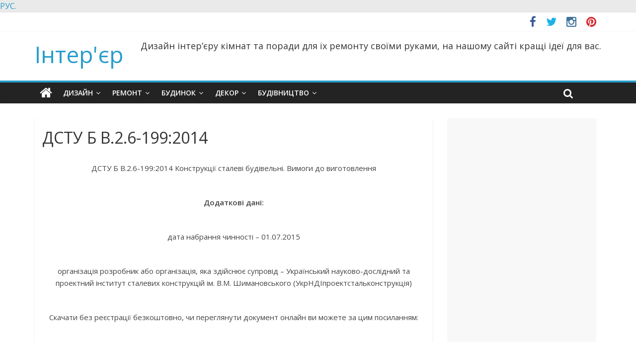

--- FILE ---
content_type: text/html; charset=UTF-8
request_url: http://interiorfor.com/dstu/dstu-b-v-2-6-199-2014/
body_size: 19952
content:
<!DOCTYPE html>
<html lang="uk" prefix="og: http://ogp.me/ns#">
<head>
<a href="http://interiorfor.com/ru/
"http://interiorfor.com/ru/wp-content/">РУС.
</a>

<meta name='wmail-verification' content='01747475bac381396d06fef2ed03f6a9' />
<meta charset="UTF-8" />
<meta name="viewport" content="width=device-width, initial-scale=1">
<meta name="p:domain_verify" content="2d089c6d5bc26704ae2073dc604843b3"/>
<meta name="wot-verification" content="f76b1268231255dde12d"/>
<meta name='advmaker-verification' content='6b3e4f91d0ac41b1f06fa9af5a647f1f'/>
<link rel="profile" href="http://gmpg.org/xfn/11" />
<link rel="pingback" href="http://interiorfor.com/xmlrpc.php" />
																<link rel="apple-touch-icon" sizes="57x57" href="/apple-icon-57x57.png">
<link rel="apple-touch-icon" sizes="60x60" href="/apple-icon-60x60.png">
<link rel="apple-touch-icon" sizes="72x72" href="/apple-icon-72x72.png">
<link rel="apple-touch-icon" sizes="76x76" href="/apple-icon-76x76.png">
<link rel="apple-touch-icon" sizes="114x114" href="/apple-icon-114x114.png">
<link rel="apple-touch-icon" sizes="120x120" href="/apple-icon-120x120.png">
<link rel="apple-touch-icon" sizes="144x144" href="/apple-icon-144x144.png">
<link rel="apple-touch-icon" sizes="152x152" href="/apple-icon-152x152.png">
<link rel="apple-touch-icon" sizes="180x180" href="/apple-icon-180x180.png">
<link rel="icon" type="image/png" sizes="192x192"  href="/android-icon-192x192.png">
<link rel="icon" type="image/png" sizes="32x32" href="/favicon-32x32.png">
<link rel="icon" type="image/png" sizes="96x96" href="/favicon-96x96.png">
<link rel="icon" type="image/png" sizes="16x16" href="/favicon-16x16.png">
<link rel="manifest" href="/manifest.json">
<meta name="msapplication-TileColor" content="#ffffff">
<meta name="msapplication-TileImage" content="/ms-icon-144x144.png">
<meta name="theme-color" content="#ffffff">
<title>ДСТУ Б В.2.6-199:2014 скачати чи читати онлайн безкоштовно pdf,doc.</title>

<!-- This site is optimized with the Yoast SEO plugin v6.0 - https://yoast.com/wordpress/plugins/seo/ -->
<meta name="description" content="ДСТУ Б В.2.6-199:2014 конструкції сталеві будівельні. Вимоги до виготовлення, скачати pdf, doc безкоштовно на сайті interiorfor."/>
<link rel="canonical" href="http://interiorfor.com/dstu/dstu-b-v-2-6-199-2014/" />
<link rel="publisher" href="https://plus.google.com/u/0/b/100977833816419244482/+Interiorforcom"/>
<meta property="og:locale" content="uk_UA" />
<meta property="og:type" content="article" />
<meta property="og:title" content="ДСТУ Б В.2.6-199:2014 скачати чи читати онлайн безкоштовно pdf,doc." />
<meta property="og:description" content="ДСТУ Б В.2.6-199:2014 конструкції сталеві будівельні. Вимоги до виготовлення, скачати pdf, doc безкоштовно на сайті interiorfor." />
<meta property="og:url" content="http://interiorfor.com/dstu/dstu-b-v-2-6-199-2014/" />
<meta property="og:site_name" content="Інтер&#039;єр" />
<meta property="article:publisher" content="https://www.facebook.com/interiorforcom/" />
<meta property="article:section" content="ДСТУ" />
<meta property="article:published_time" content="2017-06-17T10:18:53+00:00" />
<meta property="article:modified_time" content="2017-09-03T10:46:41+00:00" />
<meta property="og:updated_time" content="2017-09-03T10:46:41+00:00" />
<meta name="twitter:card" content="summary_large_image" />
<meta name="twitter:description" content="ДСТУ Б В.2.6-199:2014 конструкції сталеві будівельні. Вимоги до виготовлення, скачати pdf, doc безкоштовно на сайті interiorfor." />
<meta name="twitter:title" content="ДСТУ Б В.2.6-199:2014 скачати чи читати онлайн безкоштовно pdf,doc." />
<meta name="twitter:site" content="@desingfor1" />
<meta name="twitter:creator" content="@desingfor1" />
<script type='application/ld+json'>{"@context":"http:\/\/schema.org","@type":"WebSite","@id":"#website","url":"http:\/\/interiorfor.com\/","name":"Interiorfor","alternateName":"Interiorfor","potentialAction":{"@type":"SearchAction","target":"http:\/\/interiorfor.com\/?s={search_term_string}","query-input":"required name=search_term_string"}}</script>
<script type='application/ld+json'>{"@context":"http:\/\/schema.org","@type":"Organization","url":"http:\/\/interiorfor.com\/dstu\/dstu-b-v-2-6-199-2014\/","sameAs":["https:\/\/www.facebook.com\/interiorforcom\/","https:\/\/www.instagram.com\/interiorfor\/","https:\/\/plus.google.com\/u\/0\/b\/100977833816419244482\/+Interiorforcom","https:\/\/ru.pinterest.com\/interiorfor\/","https:\/\/twitter.com\/desingfor1"],"@id":"#organization","name":"Interiorfor","logo":"http:\/\/interiorfor.com\/wp-content\/uploads\/2016\/07\/interiorfor.png"}</script>
<!-- / Yoast SEO plugin. -->

<link rel='dns-prefetch' href='//fonts.googleapis.com' />
<link rel='dns-prefetch' href='//s.w.org' />
		<script type="text/javascript">
			window._wpemojiSettings = {"baseUrl":"https:\/\/s.w.org\/images\/core\/emoji\/11\/72x72\/","ext":".png","svgUrl":"https:\/\/s.w.org\/images\/core\/emoji\/11\/svg\/","svgExt":".svg","source":{"concatemoji":"http:\/\/interiorfor.com\/wp-includes\/js\/wp-emoji-release.min.js?ver=4.9.26"}};
			!function(e,a,t){var n,r,o,i=a.createElement("canvas"),p=i.getContext&&i.getContext("2d");function s(e,t){var a=String.fromCharCode;p.clearRect(0,0,i.width,i.height),p.fillText(a.apply(this,e),0,0);e=i.toDataURL();return p.clearRect(0,0,i.width,i.height),p.fillText(a.apply(this,t),0,0),e===i.toDataURL()}function c(e){var t=a.createElement("script");t.src=e,t.defer=t.type="text/javascript",a.getElementsByTagName("head")[0].appendChild(t)}for(o=Array("flag","emoji"),t.supports={everything:!0,everythingExceptFlag:!0},r=0;r<o.length;r++)t.supports[o[r]]=function(e){if(!p||!p.fillText)return!1;switch(p.textBaseline="top",p.font="600 32px Arial",e){case"flag":return s([55356,56826,55356,56819],[55356,56826,8203,55356,56819])?!1:!s([55356,57332,56128,56423,56128,56418,56128,56421,56128,56430,56128,56423,56128,56447],[55356,57332,8203,56128,56423,8203,56128,56418,8203,56128,56421,8203,56128,56430,8203,56128,56423,8203,56128,56447]);case"emoji":return!s([55358,56760,9792,65039],[55358,56760,8203,9792,65039])}return!1}(o[r]),t.supports.everything=t.supports.everything&&t.supports[o[r]],"flag"!==o[r]&&(t.supports.everythingExceptFlag=t.supports.everythingExceptFlag&&t.supports[o[r]]);t.supports.everythingExceptFlag=t.supports.everythingExceptFlag&&!t.supports.flag,t.DOMReady=!1,t.readyCallback=function(){t.DOMReady=!0},t.supports.everything||(n=function(){t.readyCallback()},a.addEventListener?(a.addEventListener("DOMContentLoaded",n,!1),e.addEventListener("load",n,!1)):(e.attachEvent("onload",n),a.attachEvent("onreadystatechange",function(){"complete"===a.readyState&&t.readyCallback()})),(n=t.source||{}).concatemoji?c(n.concatemoji):n.wpemoji&&n.twemoji&&(c(n.twemoji),c(n.wpemoji)))}(window,document,window._wpemojiSettings);
		</script>
		<style type="text/css">
img.wp-smiley,
img.emoji {
	display: inline !important;
	border: none !important;
	box-shadow: none !important;
	height: 1em !important;
	width: 1em !important;
	margin: 0 .07em !important;
	vertical-align: -0.1em !important;
	background: none !important;
	padding: 0 !important;
}
</style>
<link rel='stylesheet' id='dslc-main-css-css'  href='http://interiorfor.com/wp-content/plugins/live-composer-page-builder/css/frontend/main.css?ver=1.2.9' type='text/css' media='all' />
<link rel='stylesheet' id='dslc-modules-css-css'  href='http://interiorfor.com/wp-content/plugins/live-composer-page-builder/css/frontend/modules.css?ver=1.2.9' type='text/css' media='all' />
<link rel='stylesheet' id='dslc-plugins-css-css'  href='http://interiorfor.com/wp-content/plugins/live-composer-page-builder/css/frontend/plugins.css?ver=1.2.9' type='text/css' media='all' />
<link rel='stylesheet' id='dslc-font-awesome-css'  href='http://interiorfor.com/wp-content/plugins/live-composer-page-builder/css/font-awesome.css?ver=1.2.9' type='text/css' media='all' />
<!--[if IE]>
<link rel='stylesheet' id='dslc-css-ie-css'  href='http://interiorfor.com/wp-content/plugins/live-composer-page-builder/css/ie.css?ver=1.2.9' type='text/css' media='all' />
<![endif]-->
<link rel='stylesheet' id='toc-screen-css'  href='http://interiorfor.com/wp-content/plugins/table-of-contents-plus/screen.min.css?ver=2002' type='text/css' media='all' />
<link rel='stylesheet' id='wp-downloadmanager-css'  href='http://interiorfor.com/wp-content/plugins/wp-downloadmanager/download-css.css?ver=1.68.3' type='text/css' media='all' />
<link rel='stylesheet' id='wp-postratings-css'  href='http://interiorfor.com/wp-content/plugins/wp-postratings/css/postratings-css.css?ver=1.87' type='text/css' media='all' />
<link rel='stylesheet' id='wpdiscuz-font-awesome-css'  href='http://interiorfor.com/wp-content/plugins/wpdiscuz/assets/third-party/font-awesome-5.0.6/css/fontawesome-all.min.css?ver=5.3.1' type='text/css' media='all' />
<link rel='stylesheet' id='wpdiscuz-frontend-css-css'  href='http://interiorfor.com/wp-content/plugins/wpdiscuz/assets/css/wpdiscuz.css?ver=5.3.1' type='text/css' media='all' />
<link rel='stylesheet' id='wpdiscuz-user-content-css-css'  href='http://interiorfor.com/wp-content/plugins/wpdiscuz/assets/css/wpdiscuz-user-content.css?ver=5.3.1' type='text/css' media='all' />
<link rel='stylesheet' id='colormag_google_fonts-css'  href='//fonts.googleapis.com/css?family=Open+Sans%3A400%2C600&#038;ver=4.9.26' type='text/css' media='all' />
<link rel='stylesheet' id='colormag_style-css'  href='http://interiorfor.com/wp-content/themes/colormag/style.css?ver=4.9.26' type='text/css' media='all' />
<link rel='stylesheet' id='colormag-fontawesome-css'  href='http://interiorfor.com/wp-content/themes/colormag/fontawesome/css/font-awesome.css?ver=4.2.1' type='text/css' media='all' />
<script type='text/javascript' src='http://interiorfor.com/wp-includes/js/jquery/jquery.js?ver=1.12.4'></script>
<script type='text/javascript' src='http://interiorfor.com/wp-includes/js/jquery/jquery-migrate.min.js?ver=1.4.1'></script>
<script type='text/javascript'>
var mejsL10n = {"language":"uk","strings":{"mejs.install-flash":"Flash player \u043f\u043b\u0430\u0433\u0456\u043d \u0431\u0443\u0432 \u0432\u0438\u043c\u043a\u043d\u0435\u043d\u0438\u0439 \u0430\u0431\u043e \u043d\u0435 \u0431\u0443\u0432 \u0432\u0441\u0442\u0430\u043d\u043e\u0432\u043b\u0435\u043d\u0438\u0439 \u0443 \u0432\u0430\u0448\u043e\u043c\u0443 \u0431\u0440\u0430\u0443\u0437\u0435\u0440\u0456. \u0411\u0443\u0434\u044c \u043b\u0430\u0441\u043a\u0430 \u0432\u0432\u0456\u043c\u043a\u043d\u0456\u0442\u044c \u043f\u043b\u0430\u0433\u0456\u043d Flash player \u0430\u0431\u043e \u0437\u0430\u0432\u0430\u043d\u0442\u0430\u0436\u0442\u0435 \u043e\u0441\u0442\u0430\u043d\u043d\u044e \u0432\u0435\u0440\u0441\u0456\u044e \u0437 https:\/\/get.adobe.com\/flashplayer\/","mejs.fullscreen-off":"\u0412\u0438\u043c\u043a\u043d\u0443\u0442\u0438 \u043f\u043e\u0432\u043d\u043e\u0435\u043a\u0440\u0430\u043d\u043d\u0438\u0439 \u0440\u0435\u0436\u0438\u043c","mejs.fullscreen-on":"\u041d\u0430 \u0432\u0435\u0441\u044c \u0435\u043a\u0440\u0430\u043d","mejs.download-video":"\u0417\u0430\u0432\u0430\u043d\u0442\u0430\u0436\u0438\u0442\u0438 \u0432\u0456\u0434\u0435\u043e","mejs.fullscreen":"\u041f\u043e\u0432\u043d\u0438\u0439 \u0435\u043a\u0440\u0430\u043d","mejs.time-jump-forward":["\u0412\u043f\u0435\u0440\u0435\u0434 \u043d\u0430 1 \u0441\u0435\u043a\u0443\u043d\u0434\u0443","\u0421\u0442\u0440\u0438\u0431\u043d\u0443\u0442\u0438 \u0434\u0430\u043b\u0456 \u043d\u0430 %1&nbsp;\u0441"],"mejs.loop":"\u0412\u0432\u0456\u043c\u043a\u043d\u0443\u0442\u0438\/\u0432\u0438\u043c\u043a\u043d\u0443\u0442\u0438 \u0437\u0430\u0446\u0438\u043a\u043b\u0435\u043d\u043d\u044f","mejs.play":"\u0412\u0456\u0434\u0442\u0432\u043e\u0440\u0438\u0442\u0438","mejs.pause":"\u041f\u0440\u0438\u0437\u0443\u043f\u0438\u043d\u0438\u0442\u0438","mejs.close":"\u0417\u0430\u043a\u0440\u0438\u0442\u0438","mejs.time-slider":"\u0428\u043a\u0430\u043b\u0430 \u0447\u0430\u0441\u0443","mejs.time-help-text":"\u0412\u0438\u043a\u043e\u0440\u0438\u0441\u0442\u043e\u0432\u0443\u0439\u0442\u0435 \u043a\u043b\u0430\u0432\u0456\u0448\u0456 \u0437\u0456 \u0441\u0442\u0440\u0456\u043b\u043a\u0430\u043c\u0438 \u041b\u0456\u0432\u043e\u0440\u0443\u0447\/\u041f\u0440\u0430\u0432\u043e\u0440\u0443\u0447 \u0434\u043b\u044f \u043f\u0435\u0440\u0435\u043c\u0456\u0449\u0435\u043d\u043d\u044f \u043d\u0430 \u043e\u0434\u043d\u0443 \u0441\u0435\u043a\u0443\u043d\u0434\u0443, \u0442\u0430 \u0412\u0433\u043e\u0440\u0443\/\u0412\u043d\u0438\u0437 \u0434\u043b\u044f \u043f\u0435\u0440\u0435\u043c\u0456\u0449\u0435\u043d\u043d\u044f \u043d\u0430 \u0434\u0435\u0441\u044f\u0442\u044c \u0441\u0435\u043a\u0443\u043d\u0434.","mejs.time-skip-back":["\u041f\u0435\u0440\u0435\u0439\u0442\u0438 \u043d\u0430\u0437\u0430\u0434 \u043d\u0430 1 \u0441\u0435\u043a\u0443\u043d\u0434\u0443","\u041d\u0430\u0437\u0430\u0434 \u043d\u0430 %1 \u0441\u0435\u043a\u0443\u043d\u0434"],"mejs.captions-subtitles":"\u0417\u0430\u0433\u043e\u043b\u043e\u0432\u043a\u0438\/\u0441\u0443\u0431\u0442\u0438\u0442\u0440\u0438","mejs.captions-chapters":"\u0420\u043e\u0437\u0434\u0456\u043b\u0438","mejs.none":"\u041d\u0435\u043c\u0430\u0454","mejs.mute-toggle":"\u0412\u0432\u0456\u043c\u043a\u043d\u0443\u0442\u0438\/\u0432\u0438\u043c\u043a\u043d\u0443\u0442\u0438 \u0437\u0432\u0443\u043a","mejs.volume-help-text":"\u0412\u0438\u043a\u043e\u0440\u0438\u0441\u0442\u043e\u0432\u0443\u0439\u0442\u0435 \u043a\u043b\u0430\u0432\u0456\u0448\u0456 \u0437\u0456 \u0441\u0442\u0440\u0456\u043b\u043a\u0430\u043c\u0438 \u0412\u0433\u043e\u0440\u0443\/\u0412\u043d\u0438\u0437 \u0434\u043b\u044f \u0437\u0431\u0456\u043b\u044c\u0448\u0435\u043d\u043d\u044f \u0447\u0438 \u0437\u043c\u0435\u043d\u0448\u0435\u043d\u043d\u044f \u0433\u0443\u0447\u043d\u043e\u0441\u0442\u0456.","mejs.unmute":"\u0423\u0432\u0456\u043c\u043a\u043d\u0443\u0442\u0438 \u0437\u0432\u0443\u043a","mejs.mute":"\u0412\u0438\u043c\u043a\u043d\u0443\u0442\u0438 \u0437\u0432\u0443\u043a","mejs.volume-slider":"\u0420\u0435\u0433\u0443\u043b\u044f\u0442\u043e\u0440 \u0433\u0443\u0447\u043d\u043e\u0441\u0442\u0456","mejs.video-player":"\u0412\u0456\u0434\u0435\u043e\u043f\u0440\u043e\u0433\u0440\u0430\u0432\u0430\u0447","mejs.audio-player":"\u0410\u0443\u0434\u0456\u043e\u043f\u0440\u043e\u0433\u0440\u0430\u0432\u0430\u0447","mejs.ad-skip":"\u041f\u0440\u043e\u043f\u0443\u0441\u0442\u0438\u0442\u0438 \u0440\u0435\u043a\u043b\u0430\u043c\u0443","mejs.ad-skip-info":["\u041f\u0440\u043e\u043f\u0443\u0441\u0442\u0438\u0442\u0438 \u0447\u0435\u0440\u0435\u0437 1 \u0441\u0435\u043a\u0443\u043d\u0434\u0443","\u041f\u0440\u043e\u043f\u0443\u0441\u0442\u0438\u0442\u0438 \u0447\u0435\u0440\u0435\u0437 %1&nbsp;\u0441"],"mejs.source-chooser":"\u0412\u0438\u0431\u0456\u0440 \u0434\u0436\u0435\u0440\u0435\u043b\u0430","mejs.stop":"\u0421\u0442\u043e\u043f","mejs.speed-rate":"\u0428\u0432\u0438\u0434\u043a\u0456\u0441\u0442\u044c","mejs.live-broadcast":"\u041f\u0440\u044f\u043c\u0430 \u0442\u0440\u0430\u043d\u0441\u043b\u044f\u0446\u0456\u044f","mejs.afrikaans":"\u0410\u0444\u0440\u0438\u043a\u0430\u043d\u0441\u044c\u043a\u0438\u0439","mejs.albanian":"\u0410\u043b\u0431\u0430\u043d\u0441\u044c\u043a\u0438\u0439","mejs.arabic":"\u0410\u0440\u0430\u0431\u0441\u044c\u043a\u0438\u0439","mejs.belarusian":"\u0411\u0456\u043b\u043e\u0440\u0443\u0441\u044c\u043a\u0438\u0439","mejs.bulgarian":"\u0411\u043e\u043b\u0433\u0430\u0440\u0441\u044c\u043a\u0438\u0439","mejs.catalan":"\u041a\u0430\u0442\u0430\u043b\u043e\u043d\u0441\u044c\u043a\u0438\u0439","mejs.chinese":"\u041a\u0438\u0442\u0430\u0439\u0441\u044c\u043a\u0438\u0439","mejs.chinese-simplified":"\u041a\u0438\u0442\u0430\u0439\u0441\u044c\u043a\u0438\u0439 (\u0441\u043f\u0440\u043e\u0449\u0435\u043d\u0438\u0439)","mejs.chinese-traditional":"\u041a\u0438\u0442\u0430\u0439\u0441\u044c\u043a\u0438\u0439 (\u0442\u0440\u0430\u0434\u0438\u0446\u0456\u0439\u043d\u0438\u0439)","mejs.croatian":"\u0425\u043e\u0440\u0432\u0430\u0442\u0441\u044c\u043a\u0438\u0439","mejs.czech":"\u0427\u0435\u0441\u044c\u043a\u0438\u0439","mejs.danish":"\u0414\u0430\u043d\u0441\u044c\u043a\u0438\u0439","mejs.dutch":"\u041d\u0456\u0434\u0435\u0440\u043b\u0430\u043d\u0434\u0441\u044c\u043a\u0438\u0439 (\u0433\u043e\u043b\u043b\u0430\u043d\u0434\u0441\u044c\u043a\u0438\u0439)","mejs.english":"\u0410\u043d\u0433\u043b\u0456\u0439\u0441\u044c\u043a\u0438\u0439","mejs.estonian":"\u0415\u0441\u0442\u043e\u043d\u0441\u044c\u043a\u0438\u0439","mejs.filipino":"\u0424\u0456\u043b\u0456\u043f\u043f\u0456\u043d\u0441\u044c\u043a\u0438\u0439","mejs.finnish":"\u0424\u0456\u043d\u0441\u044c\u043a\u0438\u0439","mejs.french":"\u0424\u0440\u0430\u043d\u0446\u0443\u0437\u044c\u043a\u0438\u0439","mejs.galician":"\u0413\u0430\u043b\u0456\u0441\u0456\u0439\u0441\u044c\u043a\u0438\u0439","mejs.german":"\u041d\u0456\u043c\u0435\u0446\u044c\u043a\u0438\u0439","mejs.greek":"\u0413\u0440\u0435\u0446\u044c\u043a\u0438\u0439","mejs.haitian-creole":"\u0413\u0430\u0457\u0442\u044f\u043d\u0441\u044c\u043a\u0438\u0439 \u043a\u0440\u0435\u043e\u043b\u044c\u0441\u044c\u043a\u0438\u0439","mejs.hebrew":"\u0406\u0432\u0440\u0438\u0442","mejs.hindi":"\u0425\u0456\u043d\u0434\u0456","mejs.hungarian":"\u0423\u0433\u043e\u0440\u0441\u044c\u043a\u0438\u0439","mejs.icelandic":"\u0406\u0441\u043b\u0430\u043d\u0434\u0441\u044c\u043a\u0438\u0439","mejs.indonesian":"\u0406\u043d\u0434\u043e\u043d\u0435\u0437\u0456\u0439\u0441\u044c\u043a\u0438\u0439","mejs.irish":"\u0406\u0440\u043b\u0430\u043d\u0434\u0441\u044c\u043a\u0438\u0439","mejs.italian":"\u0406\u0442\u0430\u043b\u0456\u0439\u0441\u044c\u043a\u0438\u0439","mejs.japanese":"\u042f\u043f\u043e\u043d\u0441\u044c\u043a\u0438\u0439","mejs.korean":"\u041a\u043e\u0440\u0435\u0439\u0441\u044c\u043a\u0438\u0439","mejs.latvian":"\u041b\u0430\u0442\u0432\u0456\u0439\u0441\u044c\u043a\u0438\u0439","mejs.lithuanian":"\u041b\u0438\u0442\u043e\u0432\u0441\u044c\u043a\u0438\u0439","mejs.macedonian":"\u041c\u0430\u043a\u0435\u0434\u043e\u043d\u0441\u044c\u043a\u0438\u0439","mejs.malay":"\u041c\u0430\u043b\u0430\u0439\u0441\u044c\u043a\u0438\u0439","mejs.maltese":"\u041c\u0430\u043b\u044c\u0442\u0456\u0439\u0441\u044c\u043a\u0438\u0439","mejs.norwegian":"\u041d\u043e\u0440\u0432\u0435\u0436\u0441\u044c\u043a\u0438\u0439","mejs.persian":"\u041f\u0435\u0440\u0441\u044c\u043a\u0438\u0439","mejs.polish":"\u041f\u043e\u043b\u044c\u0441\u044c\u043a\u0438\u0439","mejs.portuguese":"\u041f\u043e\u0440\u0442\u0443\u0433\u0430\u043b\u044c\u0441\u044c\u043a\u0438\u0439","mejs.romanian":"\u0420\u0443\u043c\u0443\u043d\u0441\u044c\u043a\u0438\u0439","mejs.russian":"\u0420\u043e\u0441\u0456\u0439\u0441\u044c\u043a\u0438\u0439","mejs.serbian":"\u0421\u0435\u0440\u0431\u0441\u044c\u043a\u0438\u0439","mejs.slovak":"\u0421\u043b\u043e\u0432\u0430\u0446\u044c\u043a\u0438\u0439","mejs.slovenian":"\u0421\u043b\u043e\u0432\u0435\u043d\u0441\u044c\u043a\u0438\u0439","mejs.spanish":"\u0406\u0441\u043f\u0430\u043d\u0441\u044c\u043a\u0438\u0439","mejs.swahili":"\u0421\u0443\u0430\u0445\u0456\u043b\u0456","mejs.swedish":"\u0428\u0432\u0435\u0434\u0441\u044c\u043a\u0438\u0439","mejs.tagalog":"\u0422\u0430\u0433\u0430\u043b\u043e\u0433","mejs.thai":"\u0422\u0430\u0439\u0441\u044c\u043a\u0438\u0439","mejs.turkish":"\u0422\u0443\u0440\u0435\u0446\u044c\u043a\u0438\u0439","mejs.ukrainian":"\u0423\u043a\u0440\u0430\u0457\u043d\u0441\u044c\u043a\u0430","mejs.vietnamese":"\u0412'\u0454\u0442\u043d\u0430\u043c\u0441\u044c\u043a\u0438\u0439","mejs.welsh":"\u0412\u0430\u043b\u043b\u0456\u0439\u0441\u044c\u043a\u0438\u0439","mejs.yiddish":"\u0406\u0434\u0438\u0448"}};
</script>
<script type='text/javascript' src='http://interiorfor.com/wp-includes/js/mediaelement/mediaelement-and-player.min.js?ver=4.2.6-78496d1'></script>
<script type='text/javascript' src='http://interiorfor.com/wp-includes/js/mediaelement/mediaelement-migrate.min.js?ver=4.9.26'></script>
<script type='text/javascript'>
/* <![CDATA[ */
var _wpmejsSettings = {"pluginPath":"\/wp-includes\/js\/mediaelement\/","classPrefix":"mejs-","stretching":"responsive"};
/* ]]> */
</script>
<script type='text/javascript' src='http://interiorfor.com/wp-content/plugins/live-composer-page-builder/js/frontend/plugins.js?ver=1.2.9'></script>
<script type='text/javascript' src='http://interiorfor.com/wp-content/plugins/wpdiscuz/assets/third-party/wpdcookiejs/customcookie.js?ver=5.3.1'></script>
<script type='text/javascript' src='http://interiorfor.com/wp-content/plugins/wpdiscuz/assets/third-party/autogrow/jquery.autogrowtextarea.min.js?ver=5.3.1'></script>
<script type='text/javascript'>
/* <![CDATA[ */
var wpdiscuzAjaxObj = {"url":"http:\/\/interiorfor.com\/wp-admin\/admin-ajax.php","customAjaxUrl":"http:\/\/interiorfor.com\/wp-content\/plugins\/wpdiscuz\/utils\/ajax\/wpdiscuz-ajax.php","wpdiscuz_options":{"wc_hide_replies_text":"\u041f\u0440\u0438\u0445\u043e\u0432\u0430\u0442\u0438 \u0432\u0456\u0434\u043f\u043e\u0432\u0456\u0434\u0456","wc_show_replies_text":"\u041f\u043e\u043a\u0430\u0437\u0430\u0442\u0438 \u0432\u0456\u0434\u043f\u043e\u0432\u0456\u0434\u0456","wc_msg_required_fields":"\u0411\u0443\u0434\u044c \u043b\u0430\u0441\u043a\u0430, \u0437\u0430\u043f\u043e\u0432\u043d\u0456\u0442\u044c \u043d\u0435\u043e\u0431\u0445\u0456\u0434\u043d\u0456 \u043f\u043e\u043b\u044f","wc_invalid_field":"\u0414\u0435\u044f\u043a\u0456 \u0437 \u0437\u043d\u0430\u0447\u0435\u043d\u043d\u044f \u043f\u043e\u043b\u0456\u0432 \u0454 \u043d\u0435\u0434\u0456\u0439\u0441\u043d\u0438\u043c\u0438","wc_error_empty_text":"\u0431\u0443\u0434\u044c \u043b\u0430\u0441\u043a\u0430, \u0437\u0430\u043f\u043e\u0432\u043d\u0456\u0442\u044c \u0446\u0435 \u043f\u043e\u043b\u0435, \u0449\u043e\u0431 \u043a\u043e\u043c\u0435\u043d\u0442\u0443\u0432\u0430\u0442\u0438","wc_error_url_text":"URL \u043d\u0435\u0434\u0456\u0439\u0441\u043d\u0438\u0439","wc_error_email_text":"\u0430\u0434\u0440\u0435\u0441\u0430 \u0435\u043b\u0435\u043a\u0442\u0440\u043e\u043d\u043d\u043e\u0457 \u043f\u043e\u0448\u0442\u0438 \u0454 \u043d\u0435\u0434\u0456\u0439\u0441\u043d\u043e\u044e","wc_invalid_captcha":"\u041d\u0435\u0432\u0456\u0440\u043d\u0438\u0439 \u0417\u0430\u0445\u0438\u0441\u043d\u0438\u0439 \u043a\u043e\u0434","wc_login_to_vote":"\u0412\u0438 \u043f\u043e\u0432\u0438\u043d\u043d\u0456 \u0443\u0432\u0456\u0439\u0442\u0438 \u0432 \u0441\u0438\u0441\u0442\u0435\u043c\u0443 \u0449\u043e\u0431 \u043f\u0440\u043e\u0433\u043e\u043b\u043e\u0441\u0443\u0432\u0430\u0442\u0438","wc_deny_voting_from_same_ip":"\u0412\u0430\u043c \u043d\u0435 \u0434\u043e\u0437\u0432\u043e\u043b\u0435\u043d\u043e \u0433\u043e\u043b\u043e\u0441\u0443\u0432\u0430\u0442\u0438 \u0437\u0430 \u0446\u0435\u0439 \u043a\u043e\u043c\u0435\u043d\u0442\u0430\u0440","wc_self_vote":"\u0412\u0438 \u043d\u0435 \u043c\u043e\u0436\u0435\u0442\u0435 \u0433\u043e\u043b\u043e\u0441\u0443\u0432\u0430\u0442\u0438 \u0437\u0430 \u0432\u0430\u0448 \u043a\u043e\u043c\u0435\u043d\u0442\u0430\u0440","wc_vote_only_one_time":"\u0412\u0438 \u0432\u0436\u0435 \u0433\u043e\u043b\u043e\u0441\u0443\u0432\u0430\u043b\u0438 \u0437\u0430 \u0446\u0435\u0439 \u043a\u043e\u043c\u0435\u043d\u0442\u0430\u0440","wc_voting_error":"\u041f\u043e\u043c\u0438\u043b\u043a\u0430 \u0433\u043e\u043b\u043e\u0441\u0443\u0432\u0430\u043d\u043d\u044f","wc_held_for_moderate":"\u041a\u043e\u043c\u0435\u043d\u0442\u0430\u0440 \u043e\u0447\u0456\u043a\u0443\u0454 \u043c\u043e\u0434\u0435\u0440\u0430\u0446\u0456\u0457","wc_comment_edit_not_possible":"\u041d\u0430 \u0436\u0430\u043b\u044c, \u0446\u0435\u0439 \u043a\u043e\u043c\u0435\u043d\u0442\u0430\u0440 \u0432\u0436\u0435 \u043d\u0435 \u043c\u043e\u0436\u043d\u0430 \u0440\u0435\u0434\u0430\u0433\u0443\u0432\u0430\u0442\u0438","wc_comment_not_updated":"\u041d\u0430 \u0436\u0430\u043b\u044c, \u043a\u043e\u043c\u0435\u043d\u0442\u0430\u0440 \u043d\u0435 \u043e\u043d\u043e\u0432\u043b\u0435\u043d\u043e","wc_comment_not_edited":"\u0412\u0438 \u043d\u0435 \u0437\u0440\u043e\u0431\u0438\u043b\u0438 \u043d\u0456\u044f\u043a\u0438\u0445 \u0437\u043c\u0456\u043d","wc_new_comment_button_text":"\u043d\u043e\u0432\u0438\u0439 \u043a\u043e\u043c\u0435\u043d\u0442\u0430\u0440","wc_new_comments_button_text":"\u043d\u043e\u0432\u0456 \u043a\u043e\u043c\u0435\u043d\u0442\u0430\u0440\u0456","wc_new_reply_button_text":"\u043d\u043e\u0432\u0430 \u0432\u0456\u0434\u043f\u043e\u0432\u0456\u0434\u044c \u043d\u0430 \u0432\u0430\u0448 \u043a\u043e\u043c\u0435\u043d\u0442\u0430\u0440","wc_new_replies_button_text":"\u043d\u043e\u0432\u0456 \u0432\u0456\u0434\u043f\u043e\u0432\u0456\u0434\u0456 \u043d\u0430 \u0432\u0430\u0448\u0456 \u043a\u043e\u043c\u0435\u043d\u0442\u0430\u0440\u0456","wc_msg_input_min_length":"\u0422\u0435\u043a\u0441\u0442 \u043f\u043e\u0432\u0456\u0434\u043e\u043c\u043b\u0435\u043d\u043d\u044f \u043d\u0430\u0434\u0442\u043e \u043a\u043e\u0440\u043e\u0442\u043a\u0438\u0439","wc_msg_input_max_length":"\u0422\u0435\u043a\u0441\u0442 \u043f\u043e\u0432\u0456\u0434\u043e\u043c\u043b\u0435\u043d\u043d\u044f \u043d\u0430\u0434\u0442\u043e \u0434\u043e\u0432\u0433\u0438\u0439","wc_follow_user":"Follow this user","wc_unfollow_user":"Unfollow this user","wc_follow_success":"You started following this comment author","wc_follow_canceled":"You stopped following this comment author.","wc_follow_email_confirm":"Please check your email and confirm the user following request.","wc_follow_email_confirm_fail":"Sorry, we couldn't send confirmation email.","wc_follow_login_to_follow":"Please login to follow users.","wc_follow_impossible":"We are sorry, but you can't follow this user.","wc_follow_not_added":"Following failed. Please try again later.","is_user_logged_in":false,"commentListLoadType":"0","commentListUpdateType":"0","commentListUpdateTimer":"30","liveUpdateGuests":"1","wc_comment_bg_color":"#FEFEFE","wc_reply_bg_color":"#F8F8F8","wpdiscuzCommentsOrder":"asc","wpdiscuzCommentOrderBy":"comment_date_gmt","commentsVoteOrder":false,"wordpressThreadCommentsDepth":"5","wordpressIsPaginate":"","commentTextMaxLength":null,"storeCommenterData":100000,"isCaptchaInSession":true,"isGoodbyeCaptchaActive":false,"socialLoginAgreementCheckbox":0,"enableFbLogin":0,"enableFbShare":0,"facebookAppID":"","facebookUseOAuth2":0,"enableGoogleLogin":0,"googleAppID":"","cookiehash":"d2309e97030fac3d42bfb747196fa975","isLoadOnlyParentComments":0,"ahk":"","enableDropAnimation":0,"isNativeAjaxEnabled":1,"cookieCommentsSorting":"wpdiscuz_comments_sorting","enableLastVisitCookie":0,"version":"5.3.1","wc_post_id":5229,"loadLastCommentId":0,"lastVisitKey":"wpdiscuz_last_visit","isCookiesEnabled":true,"wc_captcha_show_for_guest":1,"wc_captcha_show_for_members":"0","is_email_field_required":1}};
/* ]]> */
</script>
<script type='text/javascript' src='http://interiorfor.com/wp-content/plugins/wpdiscuz/assets/js/wpdiscuz.js?ver=5.3.1'></script>
<script type='text/javascript' src='http://interiorfor.com/wp-content/plugins/wpdiscuz/assets/third-party/quicktags/wpdiscuz-quictags.js?ver=5.3.1'></script>
<script type='text/javascript'>
/* <![CDATA[ */
var wpdiscuzUCObj = {"msgConfirmDeleteComment":"Are you sure you want to delete this comment?","msgConfirmCancelSubscription":"Are you sure you want to cancel this subscription?","msgConfirmCancelFollow":"Are you sure you want to cancel this follow?"};
/* ]]> */
</script>
<script type='text/javascript' src='http://interiorfor.com/wp-content/plugins/wpdiscuz/assets/js/wpdiscuz-user-content.js?ver=5.3.1'></script>
<script type='text/javascript' src='http://interiorfor.com/wp-content/plugins/wpdiscuz/assets/third-party/lity/lity.js?ver=5.3.1'></script>
<script type='text/javascript' src='http://interiorfor.com/wp-content/themes/colormag/js/colormag-custom.js?ver=4.9.26'></script>
<!--[if lte IE 8]>
<script type='text/javascript' src='http://interiorfor.com/wp-content/themes/colormag/js/html5shiv.min.js?ver=4.9.26'></script>
<![endif]-->
<link rel='https://api.w.org/' href='http://interiorfor.com/wp-json/' />
<link rel="EditURI" type="application/rsd+xml" title="RSD" href="http://interiorfor.com/xmlrpc.php?rsd" />
<link rel="wlwmanifest" type="application/wlwmanifest+xml" href="http://interiorfor.com/wp-includes/wlwmanifest.xml" /> 
<meta name="generator" content="WordPress 4.9.26" />
<link rel='shortlink' href='http://interiorfor.com/?p=5229' />
<link rel="alternate" type="application/json+oembed" href="http://interiorfor.com/wp-json/oembed/1.0/embed?url=http%3A%2F%2Finteriorfor.com%2Fdstu%2Fdstu-b-v-2-6-199-2014%2F" />
<link rel="alternate" type="text/xml+oembed" href="http://interiorfor.com/wp-json/oembed/1.0/embed?url=http%3A%2F%2Finteriorfor.com%2Fdstu%2Fdstu-b-v-2-6-199-2014%2F&#038;format=xml" />
<style type="text/css">div#toc_container {width: 100%;}</style>            <style>
                #wpcomm .wc_new_comment{background:#007AB3;}
                #wpcomm .wc_new_reply{background:#007AB3;}
                #wpcomm .wc-form-wrapper{ background:none; } /* ->formBGColor */
                #wpcomm .wpdiscuz-front-actions{background:#F9F9F9;}
                #wpcomm .wpdiscuz-subscribe-bar{background:#F9F9F9;}
                #wpcomm select,
                #wpcomm input[type="text"],
                #wpcomm input[type="email"],
                #wpcomm input[type="url"],
                #wpcomm input[type="date"],
                #wpcomm input[type="color"]{border:#258BA9 1px solid;}
                #wpcomm .wc-comment .wc-comment-right{background:#FEFEFE;}
                #wpcomm .wc-reply .wc-comment-right{background:#F8F8F8;}
                #wpcomm .wc-comment-right .wc-comment-text, 
                #wpcomm .wc-comment-right .wc-comment-text *{
                    font-size:14px;
                }
                #wpcomm .wc-blog-administrator > .wc-comment-right .wc-comment-author, #wpcomm .wc-blog-administrator > .wc-comment-right .wc-comment-author a{color:#007AB3;}#wpcomm .wc-blog-administrator > .wc-comment-left .wc-comment-label{color:#007AB3; border:none; border-bottom: 1px solid #dddddd; }#wpcomm .wc-blog-editor > .wc-comment-right .wc-comment-author, #wpcomm .wc-blog-editor > .wc-comment-right .wc-comment-author a{color:#00B38F;}#wpcomm .wc-blog-editor > .wc-comment-left .wc-comment-label{color:#00B38F; border:none; border-bottom: 1px solid #dddddd; }#wpcomm .wc-blog-author > .wc-comment-right .wc-comment-author, #wpcomm .wc-blog-author > .wc-comment-right .wc-comment-author a{color:#00B38F;}#wpcomm .wc-blog-author > .wc-comment-left .wc-comment-label{color:#00B38F; border:none; border-bottom: 1px solid #dddddd; }#wpcomm .wc-blog-contributor > .wc-comment-right .wc-comment-author, #wpcomm .wc-blog-contributor > .wc-comment-right .wc-comment-author a{color:#00B38F;}#wpcomm .wc-blog-contributor > .wc-comment-left .wc-comment-label{color:#00B38F; border:none; border-bottom: 1px solid #dddddd; }#wpcomm .wc-blog-subscriber > .wc-comment-right .wc-comment-author, #wpcomm .wc-blog-subscriber > .wc-comment-right .wc-comment-author a{color:#00B38F;}#wpcomm .wc-blog-subscriber > .wc-comment-left .wc-comment-label{color:#00B38F; border:none; border-bottom: 1px solid #dddddd; }#wpcomm .wc-blog-post_author > .wc-comment-right .wc-comment-author, #wpcomm .wc-blog-post_author > .wc-comment-right .wc-comment-author a{color:#00B38F;}#wpcomm .wc-blog-post_author > .wc-comment-left .wc-comment-label{color:#00B38F; border:none; border-bottom: 1px solid #dddddd; }#wpcomm .wc-blog-guest > .wc-comment-right .wc-comment-author, #wpcomm .wc-blog-guest > .wc-comment-right .wc-comment-author a{color:#007AB3;}#wpcomm .wc-blog-guest > .wc-comment-left .wc-comment-label{color:#007AB3; border:none; border-bottom: 1px solid #dddddd; }#wpcomm .wc-blog-wpseo_manager > .wc-comment-right .wc-comment-author, #wpcomm .wc-blog-wpseo_manager > .wc-comment-right .wc-comment-author a{color:#00B38F;}#wpcomm .wc-blog-wpseo_manager > .wc-comment-left .wc-comment-label{color:#00B38F; border:none; border-bottom: 1px solid #dddddd; }#wpcomm .wc-blog-wpseo_editor > .wc-comment-right .wc-comment-author, #wpcomm .wc-blog-wpseo_editor > .wc-comment-right .wc-comment-author a{color:#00B38F;}#wpcomm .wc-blog-wpseo_editor > .wc-comment-left .wc-comment-label{color:#00B38F; border:none; border-bottom: 1px solid #dddddd; }                #wpcomm .wc-comment .wc-comment-left .wc-comment-label{ background: #ffffff;}
                #wpcomm .wc-comment-left .wc-follow-user{color:#007AB3;}
                #wpcomm .wc-load-more-submit{border:1px solid #258BA9;}
                #wpcomm .wc-new-loaded-comment > .wc-comment-right{background:#FFFAD6;}
                #wpcomm .wpdiscuz-subscribe-bar{color:#777;}
                #wpcomm .wpdiscuz-front-actions .wpdiscuz-sbs-wrap span{color: #777;}
                #wpcomm .page-numbers{color:#555;border:#555 1px solid;}
                #wpcomm span.current{background:#555;}
                #wpcomm .wpdiscuz-readmore{cursor:pointer;color:#007AB3;}
                #wpcomm .wpdiscuz-textarea-wrap{border:#258BA9 1px solid;} .wpd-custom-field .wcf-pasiv-star, #wpcomm .wpdiscuz-item .wpdiscuz-rating > label {color: #258BA9;}
                #wpcomm .wpdiscuz-item .wpdiscuz-rating:not(:checked) > label:hover,.wpdiscuz-rating:not(:checked) > label:hover ~ label {   }#wpcomm .wpdiscuz-item .wpdiscuz-rating > input ~ label:hover, #wpcomm .wpdiscuz-item .wpdiscuz-rating > input:not(:checked) ~ label:hover ~ label, #wpcomm .wpdiscuz-item .wpdiscuz-rating > input:not(:checked) ~ label:hover ~ label{color: #EEFB3D;} 
                #wpcomm .wpdiscuz-item .wpdiscuz-rating > input:checked ~ label:hover, #wpcomm .wpdiscuz-item .wpdiscuz-rating > input:checked ~ label:hover, #wpcomm .wpdiscuz-item .wpdiscuz-rating > label:hover ~ input:checked ~ label, #wpcomm .wpdiscuz-item .wpdiscuz-rating > input:checked + label:hover ~ label, #wpcomm .wpdiscuz-item .wpdiscuz-rating > input:checked ~ label:hover ~ label, .wpd-custom-field .wcf-active-star, #wpcomm .wpdiscuz-item .wpdiscuz-rating > input:checked ~ label{ color:#FFD700;}
                #wpcomm .wc-comment-header{border-top: 1px solid #dedede;}
                #wpcomm .wc-reply .wc-comment-header{border-top: 1px solid #dedede;}
                /* Buttons */
                #wpcomm button, 
                #wpcomm input[type="button"], 
                #wpcomm input[type="reset"], 
                #wpcomm input[type="submit"]{ border: 1px solid #555555; color: #FFFFFF; background-color: #555555; }
                #wpcomm button:hover, 
                #wpcomm button:focus,
                #wpcomm input[type="button"]:hover, 
                #wpcomm input[type="button"]:focus, 
                #wpcomm input[type="reset"]:hover, 
                #wpcomm input[type="reset"]:focus, 
                #wpcomm input[type="submit"]:hover, 
                #wpcomm input[type="submit"]:focus{ border: 1px solid #333333; background-color: #333333;  }
                #wpcomm .wpdiscuz-sort-buttons{color:#777777;}
                #wpcomm .wpdiscuz-sort-button{color:#777777; cursor:pointer;}
                #wpcomm .wpdiscuz-sort-button:hover{color:#007AB3!important;cursor:pointer;}
                #wpcomm .wpdiscuz-sort-button-active{color:#007AB3!important;cursor:default!important;}
                #wpcomm .wc-cta-button, 
                #wpcomm .wc-cta-button-x{color:#777777; }
                #wpcomm .wc-vote-link.wc-up{color:#999999;}
                #wpcomm .wc-vote-link.wc-down{color:#999999;}
                #wpcomm .wc-vote-result{color:#999999;}
                #wpcomm .wpf-cta{color:#999999; }
                #wpcomm .wc-comment-link .wc-share-link .wpf-cta{color:#eeeeee;}
                #wpcomm .wc-footer-left .wc-reply-button{border:1px solid #007AB3!important; color: #007AB3;}
                #wpcomm .wpf-cta:hover{background:#007AB3!important; color:#FFFFFF;}
                #wpcomm .wc-footer-left .wc-reply-button.wc-cta-active, #wpcomm .wc-cta-active{background:#007AB3!important; color:#FFFFFF;}
                #wpcomm .wc-cta-button:hover{background:#007AB3!important; color:#FFFFFF;}
                #wpcomm .wc-footer-right .wc-toggle,
                #wpcomm .wc-footer-right .wc-toggle a,
                #wpcomm .wc-footer-right .wc-toggle i{color:#007AB3;}
                /* STICKY COMMENT HEADER */
                #wpcomm .wc-sticky-comment.wc-comment .wc-comment-header .wpd-sticky{background: #1ecea8; color: #ffffff; }
                #wpcomm .wc-closed-comment.wc-comment .wc-comment-header .wpd-closed{background: #aaaaaa; color: #ffffff;}
                /* PRIVATE COMMENT HEADER */
                #wpcomm .wc-private-comment.wc-comment .wc-comment-header .wpd-private{background: #999999; color: #ffffff;}
                /* FOLLOW LINK */

                #wpcomm .wc-follow{color:#777777;}
                #wpcomm .wc-follow-active{color:#ff7a00;}
                #wpcomm .wc-follow:hover i,
                #wpcomm .wc-unfollow:hover i,
                #wpcomm .wc-follow-active:hover i{color:#007AB3;}
                                .wpd-wrapper .wpd-list-item.wpd-active{border-top: 3px solid #007AB3;}
                                .comments-area{width:auto;}
            </style>
            <style type="text/css">.dslc-modules-section-wrapper, .dslca-add-modules-section { width : 800px; } .dslc-modules-section:not(.dslc-full) { padding-left: 4%;  padding-right: 4%; } .dslc-modules-section { background-image:disabled;background-repeat:repeat;background-position:left top;background-attachment:scroll;background-size:auto;border-width:0px;border-style:solid;margin-left:0%;margin-right:0%;margin-bottom:0px;padding-bottom:80px;padding-top:80px;padding-left:0%;padding-right:0%; }</style><link rel="icon" href="http://interiorfor.com/wp-content/uploads/2016/07/cropped-interiorfor-32x32.png" sizes="32x32" />
<link rel="icon" href="http://interiorfor.com/wp-content/uploads/2016/07/cropped-interiorfor-192x192.png" sizes="192x192" />
<link rel="apple-touch-icon-precomposed" href="http://interiorfor.com/wp-content/uploads/2016/07/cropped-interiorfor-180x180.png" />
<meta name="msapplication-TileImage" content="http://interiorfor.com/wp-content/uploads/2016/07/cropped-interiorfor-270x270.png" />
		<style type="text/css" id="wp-custom-css">
			ol{   
   list-style-type: none;   
   counter-reset: number;   
   }   
   ol li{   
   font-size: 16px;   
   }   
   ol li:before {   
    color: #fff;   
    background: #1E90FF;   
    display: inline-block;   
    text-align: center;   
    margin: 5px 5px;   
    line-height: 20px;   
    width: 20px;   
    height: 20px;   
    counter-increment: number;   
    content:counter(number);   
    border-radius: 3px;   
    box-shadow: 2px 2px #ccc;   
   }		</style>
	<style type='text/css'>
.ai-viewport-3                { display: none !important;}
.ai-viewport-2                { display: none !important;}
.ai-viewport-1                { display: inherit !important;}
.ai-viewport-0                { display: none !important;}
@media (min-width: 768px) and (max-width: 979px) {
.ai-viewport-1                { display: none !important;}
.ai-viewport-2                { display: inherit !important;}
}
@media (max-width: 767px) {
.ai-viewport-1                { display: none !important;}
.ai-viewport-3                { display: inherit !important;}
}
</style>
</head>

<body class="post-template-default single single-post postid-5229 single-format-link wp-custom-logo  wide">
<div id="page" class="hfeed site">
		<header id="masthead" class="site-header clearfix">
		<div id="header-text-nav-container" class="clearfix">
                     <div class="news-bar">
               <div class="inner-wrap clearfix">
                  
                  
                  	<div class="social-links clearfix">
		<ul>
		<li><a rel="nofollow" href="https://www.facebook.com/interiorforcom/" target="_blank"><i class="fa fa-facebook"></i></a></li><li><a target="_blank" rel="nofollow" href="https://twitter.com/interiorforcom" ><i class="fa fa-twitter"></i></a></li><li><a rel="nofollow" href="https://www.instagram.com/interiorfor/" target="_blank"><i class="fa fa-instagram"></i></a></li><li><a rel="nofollow" href="https://ru.pinterest.com/interiorfor/" target="_blank"><i class="fa fa-pinterest"></i></a></li>		</ul>
	</div><!-- .social-links -->
	               </div>
            </div>
         
			
			<div class="inner-wrap">

				<div id="header-text-nav-wrap" class="clearfix">
					<div id="header-left-section">
												<div id="header-text" class="">
                                             <h3 id="site-title">
                           <a href="http://interiorfor.com/" title="Інтер&#039;єр" rel="home">Інтер&#039;єр</a>
                        </h3>
                     							<!-- #site-description -->
						</div><!-- #header-text -->
					</div><!-- #header-left-section -->
					<div id="header-right-section">
												<div id="header-right-sidebar" class="clearfix">
						<aside id="text-54" class="widget widget_text clearfix"><h3 class="widget-title">Дизайн інтер&#8217;єру кімнат та поради для їх ремонту своїми руками, на нашому сайті кращі ідеї для вас.</h3>			<div class="textwidget"></div>
		</aside>						</div>
									    	</div><!-- #header-right-section -->

			   </div><!-- #header-text-nav-wrap -->

			</div><!-- .inner-wrap -->

			
			<nav id="site-navigation" class="main-navigation clearfix" role="navigation">
				<div class="inner-wrap clearfix">
					                  <div class="home-icon">
                     <a href="http://interiorfor.com/" title="Інтер&#039;єр"><i class="fa fa-home"></i></a>
                  </div>
                                 <h4 class="menu-toggle"></h4>
               <div class="menu-primary-container"><ul id="menu-dyzajn-i-remont" class="menu"><li id="menu-item-15" class="menu-item menu-item-type-custom menu-item-object-custom menu-item-has-children menu-item-15"><a>Дизайн</a>
<ul class="sub-menu">
	<li id="menu-item-44" class="menu-item menu-item-type-taxonomy menu-item-object-category menu-item-44"><a href="http://interiorfor.com/dyzajn-kuhni/">Кухня</a></li>
	<li id="menu-item-64" class="menu-item menu-item-type-taxonomy menu-item-object-category menu-item-64"><a href="http://interiorfor.com/dyzajn-vitalni/">Вітальня</a></li>
	<li id="menu-item-46" class="menu-item menu-item-type-taxonomy menu-item-object-category menu-item-46"><a href="http://interiorfor.com/dyzajn-spalni/">Спальня</a></li>
	<li id="menu-item-65" class="menu-item menu-item-type-taxonomy menu-item-object-category menu-item-65"><a href="http://interiorfor.com/dyzajn-vannoyi-kimnaty/">Ванна кімната</a></li>
	<li id="menu-item-42" class="menu-item menu-item-type-taxonomy menu-item-object-category menu-item-42"><a href="http://interiorfor.com/dyzajn-dytyachoyi-kimnaty/">Дитяча</a></li>
	<li id="menu-item-43" class="menu-item menu-item-type-taxonomy menu-item-object-category menu-item-43"><a href="http://interiorfor.com/dyzajn-kabinetu/">Кабінет</a></li>
	<li id="menu-item-37" class="menu-item menu-item-type-taxonomy menu-item-object-category menu-item-37"><a href="http://interiorfor.com/dyzajn-balkonu/">Балкон</a></li>
	<li id="menu-item-45" class="menu-item menu-item-type-taxonomy menu-item-object-category menu-item-45"><a href="http://interiorfor.com/dyzajn-pryhozhoyi/">Прихожа</a></li>
	<li id="menu-item-40" class="menu-item menu-item-type-taxonomy menu-item-object-category menu-item-40"><a href="http://interiorfor.com/dyzajn-verandy/">Веранда</a></li>
	<li id="menu-item-511" class="menu-item menu-item-type-taxonomy menu-item-object-category menu-item-511"><a href="http://interiorfor.com/dyzajn-kimnaty-ta-prymishhennya/">Кімнати та приміщення</a></li>
</ul>
</li>
<li id="menu-item-16" class="menu-item menu-item-type-custom menu-item-object-custom menu-item-has-children menu-item-16"><a>Ремонт</a>
<ul class="sub-menu">
	<li id="menu-item-53" class="menu-item menu-item-type-taxonomy menu-item-object-category menu-item-53"><a href="http://interiorfor.com/remont-vitalni/">Вітальня</a></li>
	<li id="menu-item-58" class="menu-item menu-item-type-taxonomy menu-item-object-category menu-item-58"><a href="http://interiorfor.com/remont-kuhni/">Кухня</a></li>
	<li id="menu-item-60" class="menu-item menu-item-type-taxonomy menu-item-object-category menu-item-60"><a href="http://interiorfor.com/remont-spalni/">Спальня</a></li>
	<li id="menu-item-54" class="menu-item menu-item-type-taxonomy menu-item-object-category menu-item-54"><a href="http://interiorfor.com/remont-vannoyi-kimnaty/">Ванна кімната</a></li>
	<li id="menu-item-227" class="menu-item menu-item-type-taxonomy menu-item-object-category menu-item-227"><a href="http://interiorfor.com/remont-domu/">Дім</a></li>
	<li id="menu-item-56" class="menu-item menu-item-type-taxonomy menu-item-object-category menu-item-56"><a href="http://interiorfor.com/remont-dytyachoyi-kimnaty/">Дитяча</a></li>
	<li id="menu-item-57" class="menu-item menu-item-type-taxonomy menu-item-object-category menu-item-57"><a href="http://interiorfor.com/remont-kabinetu/">Кабінет</a></li>
	<li id="menu-item-52" class="menu-item menu-item-type-taxonomy menu-item-object-category menu-item-52"><a href="http://interiorfor.com/remont-balkonu/">Балкон</a></li>
	<li id="menu-item-59" class="menu-item menu-item-type-taxonomy menu-item-object-category menu-item-59"><a href="http://interiorfor.com/remont-pryhozhoyi/">Прихожа</a></li>
	<li id="menu-item-55" class="menu-item menu-item-type-taxonomy menu-item-object-category menu-item-55"><a href="http://interiorfor.com/remont-verandy/">Веранда</a></li>
</ul>
</li>
<li id="menu-item-2438" class="menu-item menu-item-type-taxonomy menu-item-object-category menu-item-has-children menu-item-2438"><a href="http://interiorfor.com/dyzajn-budynku/">Будинок</a>
<ul class="sub-menu">
	<li id="menu-item-41" class="menu-item menu-item-type-taxonomy menu-item-object-category menu-item-41"><a href="http://interiorfor.com/dyzajn-podvirya/">Подвір&#8217;я</a></li>
</ul>
</li>
<li id="menu-item-7" class="menu-item menu-item-type-custom menu-item-object-custom menu-item-has-children menu-item-7"><a>Декор</a>
<ul class="sub-menu">
	<li id="menu-item-12" class="menu-item menu-item-type-taxonomy menu-item-object-category menu-item-12"><a href="http://interiorfor.com/dekor-vitalni/">Вітальні</a></li>
	<li id="menu-item-33" class="menu-item menu-item-type-taxonomy menu-item-object-category menu-item-33"><a href="http://interiorfor.com/dekor-kuhni/">Кухні</a></li>
	<li id="menu-item-35" class="menu-item menu-item-type-taxonomy menu-item-object-category menu-item-35"><a href="http://interiorfor.com/dekor-spalni/">Спальні</a></li>
	<li id="menu-item-13" class="menu-item menu-item-type-taxonomy menu-item-object-category menu-item-13"><a href="http://interiorfor.com/dekor-vannoyi-kimnaty/">Ванної кімнати</a></li>
	<li id="menu-item-34" class="menu-item menu-item-type-taxonomy menu-item-object-category menu-item-34"><a href="http://interiorfor.com/dekor-svoyimy-rukamy/">Своїми руками</a></li>
</ul>
</li>
<li id="menu-item-6328" class="menu-item menu-item-type-custom menu-item-object-custom menu-item-has-children menu-item-6328"><a>Будівництво</a>
<ul class="sub-menu">
	<li id="menu-item-6329" class="menu-item menu-item-type-taxonomy menu-item-object-category menu-item-6329"><a href="http://interiorfor.com/santehnika/">Сантехніка</a></li>
	<li id="menu-item-6330" class="menu-item menu-item-type-taxonomy menu-item-object-category menu-item-6330"><a href="http://interiorfor.com/stiny/">Стіни</a></li>
	<li id="menu-item-6331" class="menu-item menu-item-type-taxonomy menu-item-object-category menu-item-6331"><a href="http://interiorfor.com/steli/">Стелі</a></li>
	<li id="menu-item-6333" class="menu-item menu-item-type-taxonomy menu-item-object-category menu-item-6333"><a href="http://interiorfor.com/vikna/">Вікна</a></li>
	<li id="menu-item-6334" class="menu-item menu-item-type-taxonomy menu-item-object-category menu-item-6334"><a href="http://interiorfor.com/dveri/">Двері</a></li>
	<li id="menu-item-6335" class="menu-item menu-item-type-taxonomy menu-item-object-category menu-item-6335"><a href="http://interiorfor.com/elektryka/">Електрика</a></li>
	<li id="menu-item-6336" class="menu-item menu-item-type-taxonomy menu-item-object-category menu-item-6336"><a href="http://interiorfor.com/opalennya/">Опалення</a></li>
	<li id="menu-item-6337" class="menu-item menu-item-type-taxonomy menu-item-object-category menu-item-6337"><a href="http://interiorfor.com/osvitlennya/">Освітлення</a></li>
	<li id="menu-item-6338" class="menu-item menu-item-type-taxonomy menu-item-object-category menu-item-6338"><a href="http://interiorfor.com/pidloga/">Підлога</a></li>
	<li id="menu-item-7046" class="menu-item menu-item-type-taxonomy menu-item-object-category menu-item-7046"><a href="http://interiorfor.com/elektroinstrumenty/">Електроінструменти</a></li>
</ul>
</li>
</ul></div>                                                <i class="fa fa-search search-top"></i>
                  <div class="search-form-top">
                     <form action="http://interiorfor.com/" class="search-form searchform clearfix" method="get">
   <div class="search-wrap">
      <input type="text" placeholder="Пошук" class="s field" name="s">
      <button class="search-icon" type="submit"></button>
   </div>
</form><!-- .searchform -->                  </div>
               				</div>
			</nav>

		</div><!-- #header-text-nav-container -->

		
	</header>
			<div id="main" class="clearfix">
		<div class="inner-wrap clearfix">
	
	<div id="primary">
		<div id="content" class="clearfix">

			
				
<article id="post-5229" class="post-5229 post type-post status-publish format-link hentry category-dstu post_format-post-format-link">
	
   
   
   <div class="article-content clearfix">

   
   <div class="above-entry-meta"><span class="cat-links"><a href="http://interiorfor.com/dstu/"  rel="category tag">ДСТУ</a>&nbsp;</span></div>
      <header class="entry-header">
   		<h1 class="entry-title">
   			ДСТУ Б В.2.6-199:2014   		</h1>
   	</header>

   	<div class="below-entry-meta">
      <span class="posted-on"><a href="http://interiorfor.com/dstu/dstu-b-v-2-6-199-2014/" title="" rel="bookmark"><i class="fa fa-calendar-o"></i> <time class="entry-date published" datetime=""></time></a></span>
      <span class="byline"><span class="author vcard"><i class="fa fa-user"></i><a class="url fn n" href="http://interiorfor.com/author/koby/" title="koby">koby</a></span></span>

               <span class="comments"><a href="http://interiorfor.com/dstu/dstu-b-v-2-6-199-2014/#respond"><i class="fa fa-comment"></i> 0 Comment</a></span>
      </div>
   	<div class="entry-content clearfix">
   		<div id="dslc-theme-content"><div id="dslc-theme-content-inner"><p>ДСТУ Б В.2.6-199:2014 Конструкції сталеві будівельні. Вимоги до виготовлення</p>
<p><strong>Додаткові дані:</strong></p>
<p>дата набрання чинності – 01.07.2015</p>
<p>організація розробник або організація, яка здійснює супровід – Український науково-дослідний та проектний інститут сталевих конструкцій ім. В.М. Шимановського (УкрНДІпроектстальконструкція)</p>
<p>Скачати без реєстрації безкоштовно, чи переглянути документ онлайн ви можете за цим посиланням:</p>
<p style="text-align: center;"><p><img src="http://interiorfor.com/wp-content/plugins/wp-downloadmanager/images/ext/pdf.gif" alt="" title="" style="vertical-align: middle;" />&nbsp;&nbsp;<strong><a href="http://interiorfor.com/download/4/">ДСТУ Б В.2.6-199:2014</a></strong> (23,2 MiB, 6&nbsp;713 загрузок)</p></p>
<p>&nbsp;</p>
</div></div><div class='code-block code-block-2 ai-viewport-1' style='margin: 8px auto; text-align: center; display: block; clear: both;'>
<script async src="//pagead2.googlesyndication.com/pagead/js/adsbygoogle.js"></script>
<ins class="adsbygoogle"
     style="display:block; text-align:center;"
     data-ad-layout="in-article"
     data-ad-format="fluid"
     data-ad-client="ca-pub-6045510541183088"
     data-ad-slot="8619432724"></ins>
<script>
     (adsbygoogle = window.adsbygoogle || []).push({});
</script></div>
<div class='code-block code-block-14 ai-viewport-3' style='margin: 8px auto; text-align: center; display: block; clear: both;'>
<script async src="//pagead2.googlesyndication.com/pagead/js/adsbygoogle.js"></script>
<!-- Силки білі -->
<ins class="adsbygoogle"
     style="display:block"
     data-ad-client="ca-pub-6045510541183088"
     data-ad-slot="6142104857"
     data-ad-format="link"></ins>
<script>
(adsbygoogle = window.adsbygoogle || []).push({});
</script></div>
   	</div>

   </div>

	</article> Оцініть статтю<div id="post-ratings-5229" class="post-ratings" itemscope itemtype="http://schema.org/Article" data-nonce="c55973f3a4"><img id="rating_5229_1" src="http://interiorfor.com/wp-content/plugins/wp-postratings/images/stars_crystal/rating_on.gif" alt="1 Зірка" title="1 Зірка" onmouseover="current_rating(5229, 1, '1 Зірка');" onmouseout="ratings_off(5, 0, 0);" onclick="rate_post();" onkeypress="rate_post();" style="cursor: pointer; border: 0px;" /><img id="rating_5229_2" src="http://interiorfor.com/wp-content/plugins/wp-postratings/images/stars_crystal/rating_on.gif" alt="2 Зірки" title="2 Зірки" onmouseover="current_rating(5229, 2, '2 Зірки');" onmouseout="ratings_off(5, 0, 0);" onclick="rate_post();" onkeypress="rate_post();" style="cursor: pointer; border: 0px;" /><img id="rating_5229_3" src="http://interiorfor.com/wp-content/plugins/wp-postratings/images/stars_crystal/rating_on.gif" alt="3 Зірки" title="3 Зірки" onmouseover="current_rating(5229, 3, '3 Зірки');" onmouseout="ratings_off(5, 0, 0);" onclick="rate_post();" onkeypress="rate_post();" style="cursor: pointer; border: 0px;" /><img id="rating_5229_4" src="http://interiorfor.com/wp-content/plugins/wp-postratings/images/stars_crystal/rating_on.gif" alt="4 Зірки" title="4 Зірки" onmouseover="current_rating(5229, 4, '4 Зірки');" onmouseout="ratings_off(5, 0, 0);" onclick="rate_post();" onkeypress="rate_post();" style="cursor: pointer; border: 0px;" /><img id="rating_5229_5" src="http://interiorfor.com/wp-content/plugins/wp-postratings/images/stars_crystal/rating_on.gif" alt="5 Зірок" title="5 Зірок" onmouseover="current_rating(5229, 5, '5 Зірок');" onmouseout="ratings_off(5, 0, 0);" onclick="rate_post();" onkeypress="rate_post();" style="cursor: pointer; border: 0px;" /> (<strong>2</strong> голосів, середній: <strong>5,00</strong> out of 5)<br /><span class="post-ratings-text" id="ratings_5229_text"></span><meta itemprop="name" content="ДСТУ Б В.2.6-199:2014" /><meta itemprop="headline" content="ДСТУ Б В.2.6-199:2014" /><meta itemprop="description" content="ДСТУ Б В.2.6-199:2014 Конструкції сталеві будівельні. Вимоги до виготовлення

Додаткові дані:

дата набрання чинності &ndash; 01.07.2015

організація розробник або організація, яка здійснює супровід &ndash;..." /><meta itemprop="datePublished" content="2017-06-17T10:18:53+00:00" /><meta itemprop="dateModified" content="2017-09-03T10:46:41+00:00" /><meta itemprop="url" content="http://interiorfor.com/dstu/dstu-b-v-2-6-199-2014/" /><meta itemprop="author" content="koby" /><meta itemprop="mainEntityOfPage" content="http://interiorfor.com/dstu/dstu-b-v-2-6-199-2014/" /><div style="display: none;" itemprop="publisher" itemscope itemtype="https://schema.org/Organization"><meta itemprop="name" content="Інтер&#039;єр" /><meta itemprop="url" content="http://interiorfor.com" /><div itemprop="logo" itemscope itemtype="https://schema.org/ImageObject"><meta itemprop="url" content="http://interiorfor.com/wp-content/uploads/2016/07/cropped-interiorfor-1.png" /></div></div><div style="display: none;" itemprop="aggregateRating" itemscope itemtype="http://schema.org/AggregateRating"><meta itemprop="bestRating" content="5" /><meta itemprop="worstRating" content="1" /><meta itemprop="ratingValue" content="5" /><meta itemprop="ratingCount" content="2" /></div></div><div id="post-ratings-5229-loading" class="post-ratings-loading"><img src="http://interiorfor.com/wp-content/plugins/wp-postratings/images/loading.gif" width="16" height="16" class="post-ratings-image" />Loading...</div>						
			Сподобалась стаття? Поділись:<div class="share42init" data-url="http://interiorfor.com/dstu/dstu-b-v-2-6-199-2014/" data-title="ДСТУ Б В.2.6-199:2014"></div>
<script type="text/javascript" src="//interiorfor.com/share42/share42.js"></script>
			

		</div><!-- #content -->


      
		<ul class="default-wp-page clearfix">
			<li class="previous"><a href="http://interiorfor.com/dstu/dstu-b-v-2-6-207-2015/" rel="prev"><span class="meta-nav">&larr;</span> ДСТУ Б В.2.6-207:2015</a></li>
			<li class="next"><a href="http://interiorfor.com/dstu/dstu-b-en-1090-1-2014/" rel="next">ДСТУ Б EN 1090-1:2014 <span class="meta-nav">&rarr;</span></a></li>
		</ul>
	
      
      

<h4 class="related-posts-main-title"><i class="fa fa-thumbs-up"></i><span>Вам також може сподобатися</span></h4>

<div class="related-posts clearfix">

      <div class="single-related-posts">

      
      <div class="article-content">

         <h3 class="entry-title">
            <a href="http://interiorfor.com/dstu/dstu-7309-2013/" rel="bookmark" title="ДСТУ 7309:2013">ДСТУ 7309:2013</a>
         </h3><!--/.post-title-->

         <div class="below-entry-meta">
            <span class="posted-on"><a href="http://interiorfor.com/dstu/dstu-7309-2013/" title="" rel="bookmark"><i class="fa fa-calendar-o"></i> <time class="entry-date published" datetime=""></time></a></span>            <span class="byline"><span class="author vcard"><i class="fa fa-user"></i><a class="url fn n" href="http://interiorfor.com/author/koby/" title="koby">koby</a></span></span>
            <span class="comments"><i class="fa fa-comment"></i><a href="http://interiorfor.com/dstu/dstu-7309-2013/#respond">0</a></span>
         </div>

      </div>

   </div><!--/.related-->
      <div class="single-related-posts">

      
      <div class="article-content">

         <h3 class="entry-title">
            <a href="http://interiorfor.com/dstu/dstu-b-v-2-1-27-2010/" rel="bookmark" title="ДСТУ Б В.2.1-27:2010">ДСТУ Б В.2.1-27:2010</a>
         </h3><!--/.post-title-->

         <div class="below-entry-meta">
            <span class="posted-on"><a href="http://interiorfor.com/dstu/dstu-b-v-2-1-27-2010/" title="" rel="bookmark"><i class="fa fa-calendar-o"></i> <time class="entry-date published" datetime=""></time></a></span>            <span class="byline"><span class="author vcard"><i class="fa fa-user"></i><a class="url fn n" href="http://interiorfor.com/author/koby/" title="koby">koby</a></span></span>
            <span class="comments"><i class="fa fa-comment"></i><a href="http://interiorfor.com/dstu/dstu-b-v-2-1-27-2010/#respond">0</a></span>
         </div>

      </div>

   </div><!--/.related-->
      <div class="single-related-posts">

      
      <div class="article-content">

         <h3 class="entry-title">
            <a href="http://interiorfor.com/dstu/dstu-b-v-2-7-302-2014/" rel="bookmark" title="ДСТУ Б В.2.7-302:2014">ДСТУ Б В.2.7-302:2014</a>
         </h3><!--/.post-title-->

         <div class="below-entry-meta">
            <span class="posted-on"><a href="http://interiorfor.com/dstu/dstu-b-v-2-7-302-2014/" title="" rel="bookmark"><i class="fa fa-calendar-o"></i> <time class="entry-date published" datetime=""></time></a></span>            <span class="byline"><span class="author vcard"><i class="fa fa-user"></i><a class="url fn n" href="http://interiorfor.com/author/koby/" title="koby">koby</a></span></span>
            <span class="comments"><i class="fa fa-comment"></i><a href="http://interiorfor.com/dstu/dstu-b-v-2-7-302-2014/#respond">0</a></span>
         </div>

      </div>

   </div><!--/.related-->
   
</div><!--/.post-related-->


<script async src="//pagead2.googlesyndication.com/pagead/js/adsbygoogle.js"></script>
<ins class="adsbygoogle"
     style="display:block"
     data-ad-format="autorelaxed"
     data-ad-client="ca-pub-6045510541183088"
     data-ad-slot="1558177224"></ins>
<script>
     (adsbygoogle = window.adsbygoogle || []).push({});
</script>

          <div class="wpdiscuz_top_clearing"></div>
    <div id="comments" class="comments-area"><div id="respond" style="width: 0;height: 0;clear: both;margin: 0;padding: 0;"></div>            <h3 id="wc-comment-header">
                                Leave a Reply            </h3>
                    <div id="wpcomm" class="wpdiscuz_unauth wpd-default">
            <div class="wpdiscuz-form-top-bar">
                <div class="wpdiscuz-ftb-left">
                                                            <div id="wc_show_hide_loggedin_username">
                                            </div>
                </div>
                                <div class="wpd-clear"></div>
            </div>


                        <div class="wc_social_plugin_wrapper">
                            </div>
                    <div class="wc-form-wrapper wc-main-form-wrapper"  id='wc-main-form-wrapper-0_0' >
            <div class="wpdiscuz-comment-message" style="display: block;"></div>
                                        <form class="wc_comm_form wc_main_comm_form" method="post"  enctype="multipart/form-data">
                    <div class="wc-field-comment">
                        <div class="wpdiscuz-item wc-field-textarea" >
                            <div class="wpdiscuz-textarea-wrap wpdiscuz-quicktags-enabled">

                                                                                                        <div class="wc-field-avatararea">
                                        <img alt='avatar' src='http://1.gravatar.com/avatar/?s=40&#038;d=mm&#038;r=g' srcset='http://0.gravatar.com/avatar/?s=80&#038;d=mm&#038;r=g 2x' class='avatar avatar-40 photo avatar-default' height='40' width='40' />                                    </div>
                                
                                <textarea id="wc-textarea-0_0"   placeholder="Почати обговорення..." required name="wc_comment" class="wc_comment wpd-field"></textarea>
                                                                                            </div>
                        </div>
                        <div class="clearfix"></div>
                    </div>
                    <div class="wc-form-footer"  style="display: none;"> 
                                <div class="wpd-form-row">
                    <div class="wpd-form-col-left">
                        <div class="wpdiscuz-item wc_name-wrapper wpd-has-icon">
                                <div class="wpd-field-icon"><i class="fas fa-user"></i></div>
                                                <input value="" required="required" class="wc_name wpd-field" type="text" name="wc_name" placeholder="Name*" maxlength="50" pattern=".{3,50}" title="">
                            </div>
                        <div class="wpdiscuz-item wc_email-wrapper wpd-has-icon">
                                    <div class="wpd-field-icon"><i class="fas fa-at"></i></div>
                                                <input value="" required="required" class="wc_email wpd-field" type="email" name="wc_email" placeholder="Email*">
                            </div>
                            <div class="wpdiscuz-item wc_website-wrapper wpd-has-icon">
                                            <div class="wpd-field-icon"><i class="fas fa-link"></i></div>
                                        <input value="" class="wc_website wpd-field" type="text" name="wc_website" placeholder="Website">
                                            </div>
                        </div>
                <div class="wpd-form-col-right">
                    <div class="wc-field-captcha wpdiscuz-item wc_captcha-wrapper">
            <div class="wc-captcha-input">
                <input type="text" maxlength="5" value="" autocomplete="off" required="required" name="wc_captcha"  class="wpd-field wc_field_captcha" placeholder="Code" title="Insert the CAPTCHA code">
            </div>
            <div class="wc-label wc-captcha-label">
                                <a class="wpdiscuz-nofollow" href="#" rel="nofollow"><img alt="wpdiscuz_captcha" class="wc_captcha_img" src="http://interiorfor.com/wp-content/plugins/wpdiscuz/utils/captcha/captcha.php?key=c697f7c748a943"  width="80" height="26"/></a><a class="wpdiscuz-nofollow wc_captcha_refresh_img" href="#" rel="nofollow"><img  alt="refresh" class="" src="http://interiorfor.com/wp-content/plugins/wpdiscuz/assets/img/captcha-loading.png" width="16" height="16"/></a>
                <input type="hidden" id="c697f7c748a943" class="wpdiscuz-cnonce" name="cnonce" value="c697f7c748a943" />
            </div>
            <div class="clearfix"></div>
        </div>
                <div class="wc-field-submit">
                                            
                                            <label class="wpd_label" title="Сповіщати про нові відповіді на цей коментар">
                            <input id="wc_notification_new_comment-0_0" class="wc_notification_new_comment-0_0 wpd_label__checkbox" value="comment" type="checkbox" name="wpdiscuz_notification_type" />
                            <span class="wpd_label__text">
                                <span class="wpd_label__check">
                                    <i class="fas fa-bell wpdicon wpdicon-on"></i>
                                    <i class="fas fa-bell-slash wpdicon wpdicon-off"></i>
                                </span>
                            </span>
                        </label>
                                                                <input class="wc_comm_submit wc_not_clicked button alt" type="submit" name="submit" value="Post Comment">
        </div>
                </div>
                    <div class="clearfix"></div>
        </div>
                            </div>
                    <div class="clearfix"></div>
                    <input type="hidden" class="wpdiscuz_unique_id" value="0_0" name="wpdiscuz_unique_id">
                </form>
                        </div>
                <div id = "wpdiscuz_hidden_secondary_form" style = "display: none;">
                    <div class="wc-form-wrapper wc-secondary-form-wrapper"  id='wc-secondary-form-wrapper-wpdiscuzuniqueid'  style='display: none;' >
            <div class="wpdiscuz-comment-message" style="display: block;"></div>
                            <div class="wc-secondary-forms-social-content"></div><div class="clearfix"></div>
                                        <form class="wc_comm_form wc-secondary-form-wrapper" method="post"  enctype="multipart/form-data">
                    <div class="wc-field-comment">
                        <div class="wpdiscuz-item wc-field-textarea" >
                            <div class="wpdiscuz-textarea-wrap wpdiscuz-quicktags-enabled">

                                                                                                        <div class="wc-field-avatararea">
                                        <img alt='avatar' src='http://0.gravatar.com/avatar/?s=48&#038;d=mm&#038;r=g' srcset='http://2.gravatar.com/avatar/?s=96&#038;d=mm&#038;r=g 2x' class='avatar avatar-48 photo avatar-default' height='48' width='48' />                                    </div>
                                
                                <textarea id="wc-textarea-wpdiscuzuniqueid"   placeholder="Долучитись до обговорення..." required name="wc_comment" class="wc_comment wpd-field"></textarea>
                                                                                            </div>
                        </div>
                        <div class="clearfix"></div>
                    </div>
                    <div class="wc-form-footer"  style="display: none;"> 
                                <div class="wpd-form-row">
                    <div class="wpd-form-col-left">
                        <div class="wpdiscuz-item wc_name-wrapper wpd-has-icon">
                                <div class="wpd-field-icon"><i class="fas fa-user"></i></div>
                                                <input value="" required="required" class="wc_name wpd-field" type="text" name="wc_name" placeholder="Name*" maxlength="50" pattern=".{3,50}" title="">
                            </div>
                        <div class="wpdiscuz-item wc_email-wrapper wpd-has-icon">
                                    <div class="wpd-field-icon"><i class="fas fa-at"></i></div>
                                                <input value="" required="required" class="wc_email wpd-field" type="email" name="wc_email" placeholder="Email*">
                            </div>
                            <div class="wpdiscuz-item wc_website-wrapper wpd-has-icon">
                                            <div class="wpd-field-icon"><i class="fas fa-link"></i></div>
                                        <input value="" class="wc_website wpd-field" type="text" name="wc_website" placeholder="Website">
                                            </div>
                        </div>
                <div class="wpd-form-col-right">
                    <div class="wc-field-captcha wpdiscuz-item wc_captcha-wrapper">
            <div class="wc-captcha-input">
                <input type="text" maxlength="5" value="" autocomplete="off" required="required" name="wc_captcha"  class="wpd-field wc_field_captcha" placeholder="Code" title="Insert the CAPTCHA code">
            </div>
            <div class="wc-label wc-captcha-label">
                                <a class="wpdiscuz-nofollow" href="#" rel="nofollow"><img alt="wpdiscuz_captcha" class="wc_captcha_img" src="http://interiorfor.com/wp-content/plugins/wpdiscuz/utils/captcha/captcha.php?key=c697f7c748ab97"  width="80" height="26"/></a><a class="wpdiscuz-nofollow wc_captcha_refresh_img" href="#" rel="nofollow"><img  alt="refresh" class="" src="http://interiorfor.com/wp-content/plugins/wpdiscuz/assets/img/captcha-loading.png" width="16" height="16"/></a>
                <input type="hidden" id="c697f7c748ab97" class="wpdiscuz-cnonce" name="cnonce" value="c697f7c748ab97" />
            </div>
            <div class="clearfix"></div>
        </div>
                <div class="wc-field-submit">
                                            
                                            <label class="wpd_label" title="Сповіщати про нові відповіді на цей коментар">
                            <input id="wc_notification_new_comment-wpdiscuzuniqueid" class="wc_notification_new_comment-wpdiscuzuniqueid wpd_label__checkbox" value="comment" type="checkbox" name="wpdiscuz_notification_type" />
                            <span class="wpd_label__text">
                                <span class="wpd_label__check">
                                    <i class="fas fa-bell wpdicon wpdicon-on"></i>
                                    <i class="fas fa-bell-slash wpdicon wpdicon-off"></i>
                                </span>
                            </span>
                        </label>
                                                                <input class="wc_comm_submit wc_not_clicked button alt" type="submit" name="submit" value="Post Comment">
        </div>
                </div>
                    <div class="clearfix"></div>
        </div>
                            </div>
                    <div class="clearfix"></div>
                    <input type="hidden" class="wpdiscuz_unique_id" value="wpdiscuzuniqueid" name="wpdiscuz_unique_id">
                </form>
                        </div>
                </div>
                                           

                                    <div class="wpdiscuz-front-actions">
                                                    <div class="wpdiscuz-sbs-wrap">
                                <span><i class="far fa-envelope" aria-hidden="true"></i>&nbsp; Subscribe &nbsp;<i class="fas fa-caret-down" aria-hidden="true"></i></span>
                            </div>
                                                                        <div class="clearfix"></div>
                    </div>
                                                    <div class="wpdiscuz-subscribe-bar wpdiscuz-hidden">
                                                    <form action="http://interiorfor.com/wp-admin/admin-ajax.php?action=addSubscription" method="post" id="wpdiscuz-subscribe-form">
                                <div class="wpdiscuz-subscribe-form-intro">повідомляти </div>
                                <div class="wpdiscuz-subscribe-form-option" style="width:40%;">
                                    <select class="wpdiscuz_select" name="wpdiscuzSubscriptionType" >
                                                                                    <option value="post">нові подальші коментарі</option>
                                                                                                                            <option value="all_comment" >нові відповіді на мої коментарі</option>
                                                                            </select>
                                </div>
                                                                    <div class="wpdiscuz-item wpdiscuz-subscribe-form-email">
                                        <input  class="email" type="email" name="wpdiscuzSubscriptionEmail" required="required" value="" placeholder="Email"/>
                                    </div>
                                                                <div class="wpdiscuz-subscribe-form-button">
                                    <input id="wpdiscuz_subscription_button" type="submit" value="›" name="wpdiscuz_subscription_button" />
                                </div> 
                                                                <input type="hidden" id="wpdiscuz_subscribe_form_nonce" name="wpdiscuz_subscribe_form_nonce" value="8fa6b9eb5f" /><input type="hidden" name="_wp_http_referer" value="/dstu/dstu-b-v-2-6-199-2014/" />                                                                <input type="hidden" value="5229" name="wpdiscuzSubscriptionPostId" />
                            </form>
                                                <div class="wpdiscuz_clear"></div>
                                            </div>
                    
                                <div id="wcThreadWrapper" class="wc-thread-wrapper">
                                    
                    <div class="wpdiscuz-comment-pagination">
                                            </div>
                </div>
                <div class="wpdiscuz_clear"></div>
                                            </div>
        </div>
        <div id="wpdiscuz-loading-bar" class="wpdiscuz-loading-bar wpdiscuz-loading-bar-unauth"></div>
        
	</div><!-- #primary -->

	
<div id="secondary">
			
		<aside id="custom_html-20" class="widget_text widget widget_custom_html clearfix"><div class="textwidget custom-html-widget"><script async src="//pagead2.googlesyndication.com/pagead/js/adsbygoogle.js"></script>
<!-- IF правий сайтбар хмарочос -->
<ins class="adsbygoogle"
     style="display:inline-block;width:300px;height:600px"
     data-ad-client="ca-pub-6045510541183088"
     data-ad-slot="9630831253"></ins>
<script>
(adsbygoogle = window.adsbygoogle || []).push({});
</script></div></aside><aside id="text-32" class="widget widget_text clearfix"><h3 class="widget-title"><span>Ми у facebook</span></h3>			<div class="textwidget"><iframe src="https://www.facebook.com/plugins/page.php?href=https%3A%2F%2Fwww.facebook.com%2Finteriorforcom%2F&tabs=timeline&width=285&height=250&small_header=false&adapt_container_width=true&hide_cover=false&show_facepile=true&appId" style="border:none;overflow:hidden" scrolling="no" frameborder="0" allowTransparency="true"></iframe></div>
		</aside><aside id="custom_html-13" class="widget_text widget widget_custom_html clearfix"><div class="textwidget custom-html-widget"><script async src="//pagead2.googlesyndication.com/pagead/js/adsbygoogle.js"></script>
<script>
     (adsbygoogle = window.adsbygoogle || []).push({
          google_ad_client: "ca-pub-6045510541183088",
          enable_page_level_ads: true
     });
</script></div></aside>
	</div>
	
<script type='text/javascript'>
	var _gaq = _gaq || [];
	_gaq.push(['_setAccount', 'UA-75885517-1']);
_gaq.push(['_trackPageview']);

	(function() {
		var ga = document.createElement('script'); ga.type = 'text/javascript'; ga.async = true;
		ga.src = ('https:' == document.location.protocol ? 'https://ssl' : 'http://www') + '.google-analytics.com/ga.js';
		var s = document.getElementsByTagName('script')[0]; s.parentNode.insertBefore(ga, s);
	})();
</script>

		</div><!-- .inner-wrap -->
	</div><!-- #main -->
   			<footer id="colophon" class="clearfix">
			
<div class="footer-widgets-wrapper">
	<div class="inner-wrap">
		<div class="footer-widgets-area clearfix">
         <div class="tg-footer-main-widget">
   			<div class="tg-first-footer-widget">
   				<aside id="text-21" class="widget widget_text clearfix">			<div class="textwidget"></div>
		</aside><aside id="text-27" class="widget widget_text clearfix">			<div class="textwidget"><!-- hit.ua -->
<a rel="nofollow" href='http://hit.ua/?x=101125' target='_blank'>
<script language="javascript" type="text/javascript"><!--
Cd=document;Cr="&"+Math.random();Cp="&s=1";
Cd.cookie="b=b";if(Cd.cookie)Cp+="&c=1";
Cp+="&t="+(new Date()).getTimezoneOffset();
if(self!=top)Cp+="&f=1";
//--></script>
<script language="javascript1.1" type="text/javascript"><!--
if(navigator.javaEnabled())Cp+="&j=1";
//--></script>
<script language="javascript1.2" type="text/javascript"><!--
if(typeof(screen)!='undefined')Cp+="&w="+screen.width+"&h="+
screen.height+"&d="+(screen.colorDepth?screen.colorDepth:screen.pixelDepth);
//--></script>
<script language="javascript" type="text/javascript"><!--
Cd.write("<img src='//c.hit.ua/hit?i=101125&g=0&x=2"+Cp+Cr+
"&r="+escape(Cd.referrer)+"&u="+escape(window.location.href)+
"' border='0' wi"+"dth='1' he"+"ight='1'/>");
//--></script>
<noscript>
<img src='//c.hit.ua/hit?i=101125&amp;g=0&amp;x=2' border='0'/>
</noscript></a>
<!-- / hit.ua -->
<!-- I.UA counter --><a rel="nofollow" href="http://www.i.ua/" target="_blank" onclick="this.rel="nofollow" href='http://i.ua/r.php?203104';" title="Rated by I.UA">
<script type="text/javascript"><!--
iS='http'+(window.location.protocol=='https:'?'s':'')+
'://r.i.ua/s?u203104&p265&n'+Math.random();
iD=document;if(!iD.cookie)iD.cookie="b=b; path=/";if(iD.cookie)iS+='&c1';
iS+='&d'+(screen.colorDepth?screen.colorDepth:screen.pixelDepth)
+"&w"+screen.width+'&h'+screen.height;
iT=iR=iD.referrer.replace(iP=/^[a-z]*:\/\//,'');iH=window.location.href.replace(iP,'');
((iI=iT.indexOf('/'))!=-1)?(iT=iT.substring(0,iI)):(iI=iT.length);
if(iT!=iH.substring(0,iI))iS+='&f'+escape(iR);
iS+='&r'+escape(iH);
iD.write('<img src="'+iS+'" border="0" width="88" height="15" />');
//--></script></a><!-- End of I.UA counter -->



</div>
		</aside><aside id="text-36" class="widget widget_text clearfix">			<div class="textwidget"><!--LiveInternet counter--><script type="text/javascript"><!--
new Image().src = "//counter.yadro.ru/hit?r"+
escape(document.referrer)+((typeof(screen)=="undefined")?"":
";s"+screen.width+"*"+screen.height+"*"+(screen.colorDepth?
screen.colorDepth:screen.pixelDepth))+";u"+escape(document.URL)+
";"+Math.random();//--></script><!--/LiveInternet-->
<!--LiveInternet logo--><a rel="nofollow" href="//www.liveinternet.ru/click"
target="_blank"><img src="//counter.yadro.ru/logo?44.11"
title="LiveInternet"
alt="" border="0" width="31" height="31"/></a><!--/LiveInternet-->

<!-- Top100 (Kraken) Widget -->
<span id="top100_widget"></span>
<!-- END Top100 (Kraken) Widget -->

<!-- Top100 (Kraken) Counter -->
<script>
    (function (w, d, c) {
    (w[c] = w[c] || []).push(function() {
        var options = {
            project: 4452672,
            element: 'top100_widget',
        };
        try {
            w.top100Counter = new top100(options);
        } catch(e) { }
    });
    var n = d.getElementsByTagName("script")[0],
    s = d.createElement("script"),
    f = function () { n.parentNode.insertBefore(s, n); };
    s.type = "text/javascript";
    s.async = true;
    s.src =
    (d.location.protocol == "https:" ? "https:" : "http:") +
    "//st.top100.ru/top100/top100.js";

    if (w.opera == "[object Opera]") {
    d.addEventListener("DOMContentLoaded", f, false);
} else { f(); }
})(window, document, "_top100q");
</script>
<noscript>
  <img src="//counter.rambler.ru/top100.cnt?pid=4452672" alt="Топ-100" />
</noscript>
<!-- END Top100 (Kraken) Counter --></div>
		</aside><aside id="custom_html-25" class="widget_text widget widget_custom_html clearfix"><h3 class="widget-title"><span>Партнери</span></h3><div class="textwidget custom-html-widget"><a href="http://riara.com.ua/" target="_blank" rel="nofollow"><img class="wp-image-404 alignleft" src="http://interiorfor.com/wp-content/uploads/2018/11/ico.jpg" alt="" width="32" height="32" /></a></div></aside>   			</div>
         </div>
         <div class="tg-footer-other-widgets">
   			<div class="tg-second-footer-widget">
   				<aside id="nav_menu-10" class="widget widget_nav_menu clearfix"><div class="menu-varto-znaty-container"><ul id="menu-varto-znaty" class="menu"><li id="menu-item-1362" class="menu-item menu-item-type-post_type menu-item-object-page menu-item-1362"><a href="http://interiorfor.com/kontakty/">Контакти</a></li>
<li id="menu-item-129" class="menu-item menu-item-type-taxonomy menu-item-object-category menu-item-129"><a href="http://interiorfor.com/varto-znaty/">Варто знати</a></li>
<li id="menu-item-576" class="menu-item menu-item-type-taxonomy menu-item-object-category menu-item-576"><a href="http://interiorfor.com/mebli/">Меблі</a></li>
<li id="menu-item-1528" class="menu-item menu-item-type-taxonomy menu-item-object-category menu-item-1528"><a href="http://interiorfor.com/gromadski-prymishhennya/">Громадські приміщення</a></li>
<li id="menu-item-2256" class="menu-item menu-item-type-taxonomy menu-item-object-category menu-item-2256"><a href="http://interiorfor.com/sadivnytstvo/">Садівництво</a></li>
<li id="menu-item-4543" class="menu-item menu-item-type-taxonomy menu-item-object-category menu-item-4543"><a href="http://interiorfor.com/arhitektura/">Архітектура</a></li>
<li id="menu-item-6339" class="menu-item menu-item-type-taxonomy menu-item-object-category menu-item-6339"><a href="http://interiorfor.com/budivelni-materialy/">Будівельні матеріали</a></li>
<li id="menu-item-4532" class="menu-item menu-item-type-post_type menu-item-object-page menu-item-4532"><a href="http://interiorfor.com/vidguky/">Відгуки</a></li>
<li id="menu-item-7203" class="menu-item menu-item-type-post_type menu-item-object-page menu-item-7203"><a href="http://interiorfor.com/dodaty-kompaniyu/">Додати компанію у відгуки</a></li>
<li id="menu-item-7909" class="menu-item menu-item-type-post_type menu-item-object-page menu-item-7909"><a href="http://interiorfor.com/polityka-konfidentsijnosti/">Політика конфіденційності</a></li>
</ul></div></aside>   			</div>
            <div class="tg-third-footer-widget">
               <aside id="nav_menu-3" class="widget widget_nav_menu clearfix"><h3 class="widget-title"><span>Стилі інтер&#8217;єру</span></h3><div class="menu-styli-interyeru-container"><ul id="menu-styli-interyeru" class="menu"><li id="menu-item-4536" class="menu-item menu-item-type-taxonomy menu-item-object-category menu-item-4536"><a href="http://interiorfor.com/inshi-styli-interyeru/">Інші стилі інтер&#8217;єру</a></li>
<li id="menu-item-4537" class="menu-item menu-item-type-taxonomy menu-item-object-category menu-item-4537"><a href="http://interiorfor.com/vintazhnyj-interyer/">Вінтажний інтер&#8217;єр</a></li>
</ul></div></aside>            </div>
            <div class="tg-fourth-footer-widget">
               <aside id="nav_menu-8" class="widget widget_nav_menu clearfix"><h3 class="widget-title"><span>Нормативні документи в будівництві</span></h3><div class="menu-normatyvni-dokumenty-v-budivnytstvi-container"><ul id="menu-normatyvni-dokumenty-v-budivnytstvi" class="menu"><li id="menu-item-3692" class="menu-item menu-item-type-post_type menu-item-object-page menu-item-3692"><a href="http://interiorfor.com/dbn-derzhavni-budivelni-normy-ukrayiny/">ДБН</a></li>
<li id="menu-item-4410" class="menu-item menu-item-type-taxonomy menu-item-object-category current-post-ancestor current-menu-parent current-post-parent menu-item-4410"><a href="http://interiorfor.com/dstu/">ДСТУ</a></li>
<li id="menu-item-4411" class="menu-item menu-item-type-taxonomy menu-item-object-category menu-item-4411"><a href="http://interiorfor.com/galuzevi-budivelni-normy/">ГБН</a></li>
<li id="menu-item-6949" class="menu-item menu-item-type-taxonomy menu-item-object-category menu-item-6949"><a href="http://interiorfor.com/kodeksy-ukrayiny/">Кодекси України</a></li>
<li id="menu-item-6951" class="menu-item menu-item-type-custom menu-item-object-custom menu-item-6951"><a href="http://interiorfor.com/ru/snip/">СНиП</a></li>
</ul></div></aside>            </div>
         </div>
		</div>
	</div>
</div>			<div class="footer-socket-wrapper clearfix">
				<div class="inner-wrap">
					<div class="footer-socket-area">
                  <div class="footer-socket-right-section">
   							<div class="social-links clearfix">
		<ul>
		<li><a rel="nofollow" href="https://www.facebook.com/interiorforcom/" target="_blank"><i class="fa fa-facebook"></i></a></li><li><a target="_blank" rel="nofollow" href="https://twitter.com/interiorforcom" ><i class="fa fa-twitter"></i></a></li><li><a rel="nofollow" href="https://www.instagram.com/interiorfor/" target="_blank"><i class="fa fa-instagram"></i></a></li><li><a rel="nofollow" href="https://ru.pinterest.com/interiorfor/" target="_blank"><i class="fa fa-pinterest"></i></a></li>		</ul>
	</div><!-- .social-links -->
	                  	</div>
		</footer>
		<a href="#masthead" id="scroll-up"><i class="fa fa-chevron-up"></i></a>
	</div><!-- #page -->
	<a id='wpdUserContentInfoAnchor' style='display:none;' rel='#wpdUserContentInfo' data-wpd-lity>wpDiscuz</a><div id='wpdUserContentInfo' style='overflow:auto;background:#FDFDF6;padding:20px;width:600px;max-width:100%;border-radius:6px;' class='lity-hide'></div><!-- Yandex.Metrika counter -->
<script type="text/javascript" >
    (function (d, w, c) {
        (w[c] = w[c] || []).push(function() {
            try {
                w.yaCounter36528670 = new Ya.Metrika({
                    id:36528670,
                    clickmap:true,
                    trackLinks:true,
                    accurateTrackBounce:true
                });
            } catch(e) { }
        });

        var n = d.getElementsByTagName("script")[0],
            s = d.createElement("script"),
            f = function () { n.parentNode.insertBefore(s, n); };
        s.type = "text/javascript";
        s.async = true;
        s.src = "https://cdn.jsdelivr.net/npm/yandex-metrica-watch/watch.js";

        if (w.opera == "[object Opera]") {
            d.addEventListener("DOMContentLoaded", f, false);
        } else { f(); }
    })(document, window, "yandex_metrika_callbacks");
</script>
<noscript><div><img src="https://mc.yandex.ru/watch/36528670" style="position:absolute; left:-9999px;" alt="" /></div></noscript>
<!-- /Yandex.Metrika counter --><script type='text/javascript' src='http://interiorfor.com/wp-includes/js/mediaelement/wp-mediaelement.min.js?ver=4.9.26'></script>
<script type='text/javascript' src='http://interiorfor.com/wp-includes/js/imagesloaded.min.js?ver=3.2.0'></script>
<script type='text/javascript' src='http://interiorfor.com/wp-includes/js/masonry.min.js?ver=3.3.2'></script>
<script type='text/javascript' src='http://interiorfor.com/wp-includes/js/jquery/jquery.masonry.min.js?ver=3.1.2b'></script>
<script type='text/javascript'>
/* <![CDATA[ */
var DSLCAjax = {"ajaxurl":"http:\/\/interiorfor.com\/wp-admin\/admin-ajax.php"};
/* ]]> */
</script>
<script type='text/javascript' src='http://interiorfor.com/wp-content/plugins/live-composer-page-builder/js/frontend/main.js?ver=1.2.9'></script>
<script type='text/javascript'>
/* <![CDATA[ */
var tocplus = {"smooth_scroll":"1"};
/* ]]> */
</script>
<script type='text/javascript' src='http://interiorfor.com/wp-content/plugins/table-of-contents-plus/front.min.js?ver=2002'></script>
<script type='text/javascript'>
/* <![CDATA[ */
var ratingsL10n = {"plugin_url":"http:\/\/interiorfor.com\/wp-content\/plugins\/wp-postratings","ajax_url":"http:\/\/interiorfor.com\/wp-admin\/admin-ajax.php","text_wait":"Please rate only 1 item at a time.","image":"stars_crystal","image_ext":"gif","max":"5","show_loading":"1","show_fading":"1","custom":"0"};
var ratings_mouseover_image=new Image();ratings_mouseover_image.src="http://interiorfor.com/wp-content/plugins/wp-postratings/images/stars_crystal/rating_over.gif";;
/* ]]> */
</script>
<script type='text/javascript' src='http://interiorfor.com/wp-content/plugins/wp-postratings/js/postratings-js.js?ver=1.87'></script>
<script type='text/javascript' src='http://interiorfor.com/wp-includes/js/jquery/jquery.form.min.js?ver=4.2.1'></script>
<script type='text/javascript'>
/* <![CDATA[ */
var quicktagsL10n = {"closeAllOpenTags":"\u0417\u0430\u043a\u0440\u0438\u0442\u0438 \u0432\u0441\u0456 \u0432\u0456\u0434\u043a\u0440\u0438\u0442\u0456 \u0442\u0435\u0491\u0438","closeTags":"\u0437\u0430\u043a\u0440\u0438\u0442\u0438 \u0442\u0435\u0491\u0438","enterURL":"\u0412\u0432\u0435\u0434\u0456\u0442\u044c URL","enterImageURL":"\u0412\u0432\u0435\u0434\u0456\u0442\u044c URL \u0437\u043e\u0431\u0440\u0430\u0436\u0435\u043d\u043d\u044f","enterImageDescription":"\u0412\u0432\u0435\u0434\u0456\u0442\u044c \u043e\u043f\u0438\u0441 \u0437\u043e\u0431\u0440\u0430\u0436\u0435\u043d\u043d\u044f","textdirection":"\u043d\u0430\u043f\u0440\u044f\u043c \u0442\u0435\u043a\u0441\u0442\u0443","toggleTextdirection":"\u0417\u043c\u0456\u043d\u0438\u0442\u0438 \u043d\u0430\u043f\u0440\u044f\u043c \u0442\u0435\u043a\u0441\u0442\u0443 \u0432 \u0440\u0435\u0434\u0430\u043a\u0442\u043e\u0440\u0456","dfw":"\u0420\u0435\u0436\u0438\u043c \u0437\u043e\u0441\u0435\u0440\u0435\u0434\u0436\u0435\u043d\u043e\u0433\u043e \u043f\u0438\u0441\u044c\u043c\u0430","strong":"\u0416\u0438\u0440\u043d\u0438\u0439","strongClose":"\u0417\u0430\u043a\u0440\u0438\u0442\u0438 \u0442\u0435\u0433 \"\u0416\u0438\u0440\u043d\u0438\u0439\"","em":"\u041a\u0443\u0440\u0441\u0438\u0432","emClose":"\u0417\u0430\u043a\u0440\u0438\u0442\u0438 \u0442\u0435\u0491 \"\u041a\u0443\u0440\u0441\u0438\u0432\"","link":"\u0412\u0441\u0442\u0430\u0432\u0438\u0442\u0438 \u043f\u043e\u0441\u0438\u043b\u0430\u043d\u043d\u044f","blockquote":"\u0426\u0438\u0442\u0430\u0442\u0430","blockquoteClose":"\u0417\u0430\u043a\u0440\u0438\u0442\u0438 \u0442\u0435\u0433 \"\u0426\u0438\u0442\u0430\u0442\u0430\"","del":"\u0412\u0438\u0434\u0430\u043b\u0435\u043d\u0438\u0439 \u0442\u0435\u043a\u0441\u0442 (\u043f\u0435\u0440\u0435\u043a\u0440\u0435\u0441\u043b\u0438\u0442\u0438)","delClose":"\u0417\u0430\u043a\u0440\u0438\u0442\u0438 \u0442\u0435\u0433 \"\u0412\u0438\u0434\u0430\u043b\u0435\u043d\u0438\u0439 \u0442\u0435\u043a\u0441\u0442\"","ins":"\u0412\u0441\u0442\u0430\u0432\u043b\u0435\u043d\u0438\u0439 \u0442\u0435\u043a\u0441\u0442","insClose":"\u0417\u0430\u043a\u0440\u0438\u0442\u0438 \u0442\u0435\u0433 \"\u0412\u0441\u0442\u0430\u0432\u043b\u0435\u043d\u0438\u0439 \u0442\u0435\u043a\u0441\u0442\"","image":"\u0412\u0441\u0442\u0430\u0432\u0438\u0442\u0438 \u0437\u043e\u0431\u0440\u0430\u0436\u0435\u043d\u043d\u044f","ul":"\u041d\u0435\u043d\u0443\u043c\u0435\u0440\u043e\u0432\u0430\u043d\u0438\u0439 \u0441\u043f\u0438\u0441\u043e\u043a","ulClose":"\u0417\u0430\u043a\u0440\u0438\u0442\u0438 \u0442\u0435\u0433 \"\u041d\u0435\u043d\u0443\u043c\u0435\u0440\u043e\u0432\u0430\u043d\u0438\u0439 \u0441\u043f\u0438\u0441\u043e\u043a\"","ol":"\u041d\u0443\u043c\u0435\u0440\u043e\u0432\u0430\u043d\u0438\u0439 \u0421\u043f\u0438\u0441\u043e\u043a","olClose":"\u0417\u0430\u043a\u0440\u0438\u0442\u0438 \u0442\u0435\u0433 \"\u041d\u0443\u043c\u0435\u0440\u043e\u0432\u0430\u043d\u0438\u0439 \u0441\u043f\u0438\u0441\u043e\u043a\"","li":"\u0415\u043b\u0435\u043c\u0435\u043d\u0442 \u0441\u043f\u0438\u0441\u043a\u0443","liClose":"\u0417\u0430\u043a\u0440\u0438\u0442\u0438 \u0442\u0435\u0433 \"\u0415\u043b\u0435\u043c\u0435\u043d\u0442 \u0441\u043f\u0438\u0441\u043a\u0443\"","code":"\u041a\u043e\u0434","codeClose":"\u0417\u0430\u043a\u0440\u0438\u0442\u0438 \u0442\u0435\u0433 \"\u041a\u043e\u0434\"","more":"\u0412\u0441\u0442\u0430\u0432\u0438\u0442\u0438 \u043f\u043e\u0437\u043d\u0430\u0447\u043a\u0443 \"\u0427\u0438\u0442\u0430\u0442\u0438 \u0434\u0430\u043b\u0456\""};
/* ]]> */
</script>
<script type='text/javascript' src='http://interiorfor.com/wp-includes/js/quicktags.min.js?ver=4.9.26'></script>
<script type='text/javascript' src='http://interiorfor.com/wp-includes/js/comment-reply.min.js?ver=4.9.26'></script>
<script type='text/javascript' src='http://interiorfor.com/wp-content/themes/colormag/js/jquery.bxslider.min.js?ver=4.2.10'></script>
<script type='text/javascript' src='http://interiorfor.com/wp-content/themes/colormag/js/colormag-slider-setting.js?ver=4.9.26'></script>
<script type='text/javascript' src='http://interiorfor.com/wp-content/themes/colormag/js/navigation.js?ver=4.9.26'></script>
<script type='text/javascript' src='http://interiorfor.com/wp-content/themes/colormag/js/sticky/jquery.sticky.js?ver=20150309'></script>
<script type='text/javascript' src='http://interiorfor.com/wp-content/themes/colormag/js/sticky/sticky-setting.js?ver=20150309'></script>
<script type='text/javascript' src='http://interiorfor.com/wp-content/themes/colormag/js/fitvids/jquery.fitvids.js?ver=20150311'></script>
<script type='text/javascript' src='http://interiorfor.com/wp-content/themes/colormag/js/fitvids/fitvids-setting.js?ver=20150311'></script>
<script type='text/javascript' src='http://interiorfor.com/wp-content/themes/colormag/js/post-format.js?ver=20150422'></script>
<script type='text/javascript'>
/* <![CDATA[ */
var q2w3_sidebar_options = [{"sidebar":"colormag_right_sidebar","margin_top":10,"margin_bottom":720,"stop_id":"","screen_max_width":900,"screen_max_height":0,"width_inherit":false,"refresh_interval":1500,"window_load_hook":false,"disable_mo_api":false,"widgets":["text-32"]}];
/* ]]> */
</script>
<script type='text/javascript' src='http://interiorfor.com/wp-content/plugins/q2w3-fixed-widget/js/q2w3-fixed-widget.min.js?ver=5.1.4'></script>
<script type='text/javascript' src='http://interiorfor.com/wp-includes/js/wp-embed.min.js?ver=4.9.26'></script>
</body>
</html>

--- FILE ---
content_type: text/html; charset=utf-8
request_url: https://www.google.com/recaptcha/api2/aframe
body_size: 268
content:
<!DOCTYPE HTML><html><head><meta http-equiv="content-type" content="text/html; charset=UTF-8"></head><body><script nonce="GN8Q1OkTVQ-7pl2YAoUspg">/** Anti-fraud and anti-abuse applications only. See google.com/recaptcha */ try{var clients={'sodar':'https://pagead2.googlesyndication.com/pagead/sodar?'};window.addEventListener("message",function(a){try{if(a.source===window.parent){var b=JSON.parse(a.data);var c=clients[b['id']];if(c){var d=document.createElement('img');d.src=c+b['params']+'&rc='+(localStorage.getItem("rc::a")?sessionStorage.getItem("rc::b"):"");window.document.body.appendChild(d);sessionStorage.setItem("rc::e",parseInt(sessionStorage.getItem("rc::e")||0)+1);localStorage.setItem("rc::h",'1769962615685');}}}catch(b){}});window.parent.postMessage("_grecaptcha_ready", "*");}catch(b){}</script></body></html>